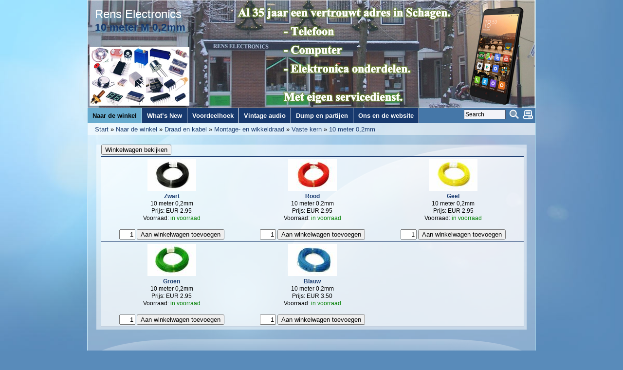

--- FILE ---
content_type: text/html; charset=UTF-8
request_url: http://www.rens-electronics.nl/pages/naar-de-winkel/draad-en-kabel/montage--en-wikkeldraad/vaste-kern/10-meter-02mm.php
body_size: 163058
content:
<!DOCTYPE html>
<html>
<head>
 <title>Rens Electronics - 10 meter M 0,2mm</title>
<meta http-equiv="Content-Type" content="text/html; charset=utf-8" />
<meta name="description" content="" />
<meta name="keywords" content="" />

  <link href="/modules/bakery/frontend.css" rel="stylesheet" type="text/css" media="screen" />

	
<link rel="stylesheet" type="text/css" href="/templates/response-blue/editor.css"  />
<link rel="stylesheet" type="text/css" href="/templates/response-blue/style.css"  />



<meta name="viewport" content="width=device-width, initial-scale=1.0" />
<meta name="HandheldFriendly" content="true" />
<meta name="MobileOptimized" content="320" />

<!--[if lte IE 6]>
	<style type="text/css" media="all">
		@import "http://rens-electronics.nl/templates/response-blue/ie6.css";
		body {behavior: url("http://rens-electronics.nl/templates/response-blue/csshover.htc");}
	</style>
<![endif]-->
    	
<script type="text/javascript"><!--
var URL = 'http://rens-electronics.nl';
var WB_URL = 'http://rens-electronics.nl';
var THEME_URL = 'http://rens-electronics.nl/templates/wb_theme';
var TEMPLATE_DIR = 'http://rens-electronics.nl/templates/response-blue';
var TEMPLATE = 'response-blue';
var EDITOR = 'ckeditor';
-->
</script>
<script src="/include/jquery/domReady.js" type="text/javascript"></script>
<script src="/include/jquery/LoadOnFly.js" type="text/javascript"></script>
<script src="/include/jquery/jquery-min.js" type="text/javascript"></script>
<script src="/include/jquery/jquery-insert.js" type="text/javascript"></script>
<script src="/include/jquery/jquery-include.js" type="text/javascript"></script>
<script src="/include/jquery/jquery_theme.js" type="text/javascript"></script>
<script src="/modules/bakery/frontend.js" type="text/javascript"></script>
<script src="/modules/output_filter/js/mdcr.js" type="text/javascript"></script>
</head>
<body onclick="menuremove()">
	<div class="wrapper">
		<div class="header" style="position:relative">
			<img class="headerpic" src="/templates/response-blue/images/header.png" alt="" />
			<div class="infobox">
				<h1><a class="logo" href="http://rens-electronics.nl">Rens Electronics</a></h1><h2>10 meter M 0,2mm</h2>
				<h3></h3>
			</div>
			<div style="clear:both;"></div>
		</div>
			
		<a id="mobilemenu" href="javascript:showmenu();"><span>Menu</span></a>
		<div class="topmenubar">
			<!--LOGIN_URL, LOGOUT_URL,FORGOT_URL-->
			<a class="printbutton" href="?print=1" target="_blank" rel="nofollow" ><img src="/templates/response-blue/images/print.png" alt="P" /></a>
			<!-- frontend search -->
						<div class="search_box">
				<form name="search" action="http://rens-electronics.nl/search/index.php" method="get">
					<input type="hidden" name="referrer" value="1070" />
					<input type="text" value="Search" name="string" class="searchstring" onfocus="if (this.value=='Search') {this.value='';}" />
					<input type="image"  class="submitbutton" src="/templates/response-blue/images/searchbutton.png" alt="Start" />
				</form>
			</div>
					
			<ul id="mobile" class="nav"><li class="menu-expand menu-parent menu-first"><a href="http://rens-electronics.nl" class="menu-expand menu-parent menu-first"><span>Naar de winkel</span></a><ul><li class="menu-expand menu-first"><a href="/pages/naar-de-winkel/service-onderdelen.php" class="menu-expand menu-first"><span>Service onderdelen</span></a><ul><li class="menu-first"><a href="/pages/naar-de-winkel/service-onderdelen/afstandsbedieningen.php" class="menu-first"><span>Afstandsbedieningen</span></a></li><li class=""><a href="/pages/naar-de-winkel/service-onderdelen/telescope-antennes.php" class=""><span>Telescope antennes</span></a></li><li class=""><a href="/pages/naar-de-winkel/service-onderdelen/accupacks-dect-telefoon.php" class=""><span>Accupacks DECT telefoon</span></a></li><li class=""><a href="/pages/naar-de-winkel/service-onderdelen/accupacks-gsm-smartfone.php" class=""><span>Accupacks GSM Smartfone</span></a></li><li class=""><a href="/pages/naar-de-winkel/service-onderdelen/gsm-navigatie-usb-laders.php" class=""><span>GSM / navigatie USB laders</span></a></li><li class=""><a href="/pages/naar-de-winkel/service-onderdelen/laptop--tablet-voedingen.php" class=""><span>Laptop- / Tablet voedingen</span></a></li><li class=""><a href="/pages/naar-de-winkel/service-onderdelen/_desktop-voedingen.php" class=""><span>	Desktop voedingen</span></a></li><li class="menu-expand"><a href="/pages/naar-de-winkel/service-onderdelen/laptop--tablet-onderdelen.php" class="menu-expand"><span>Laptop- / Tablet onderdelen</span></a><ul><li class="menu-first"><a href="/pages/naar-de-winkel/service-onderdelen/laptop--tablet-onderdelen/laptop-schermen.php" class="menu-first"><span>Laptop schermen</span></a></li><li class="menu-last"><a href="/pages/naar-de-winkel/service-onderdelen/laptop--tablet-onderdelen/processor-ventilatoren.php" class="menu-last"><span>Processor ventilatoren</span></a></li><li class="ulend"></li></ul></li><li class="menu-expand"><a href="/pages/naar-de-winkel/service-onderdelen/elektronen-buizen.php" class="menu-expand"><span>Elektronen buizen</span></a><ul><li class="menu-first"><a href="/pages/naar-de-winkel/service-onderdelen/elektronen-buizen/lees-dit-eerst.php" class="menu-first"><span>LEES DIT EERST</span></a></li><li class=""><a href="/pages/naar-de-winkel/service-onderdelen/elektronen-buizen/toebehoren.php" class=""><span>Toebehoren</span></a></li><li class=""><a href="/pages/naar-de-winkel/service-onderdelen/elektronen-buizen/metalen-behuizing.php" class=""><span>Metalen behuizing</span></a></li><li class=""><a href="/pages/naar-de-winkel/service-onderdelen/elektronen-buizen/radiotv-buizen.php" class=""><span>Radio/TV buizen</span></a></li><li class=""><a href="/pages/naar-de-winkel/service-onderdelen/elektronen-buizen/europese-codering.php" class=""><span>Europese codering.</span></a></li><li class="menu-last"><a href="/pages/naar-de-winkel/service-onderdelen/elektronen-buizen/zender-gerelateerd.php" class="menu-last"><span>Zender gerelateerd</span></a></li><li class="ulend"></li></ul></li><li class="menu-expand"><a href="/pages/naar-de-winkel/service-onderdelen/japanse-modules-en-ics.php" class="menu-expand"><span>Japanse modules en IC's</span></a><ul><li class="menu-expand menu-first"><a href="/pages/naar-de-winkel/service-onderdelen/japanse-modules-en-ics/sanyo-stk-modules.php" class="menu-expand menu-first"><span>Sanyo STK modules</span></a><ul><li class="menu-first"><a href="/pages/naar-de-winkel/service-onderdelen/japanse-modules-en-ics/sanyo-stk-modules/dit-moet-u-weten.php" class="menu-first"><span>DIT MOET U WETEN!</span></a></li><li class=""><a href="/pages/naar-de-winkel/service-onderdelen/japanse-modules-en-ics/sanyo-stk-modules/eindversterker-modules.php" class=""><span>Eindversterker modules</span></a></li><li class=""><a href="/pages/naar-de-winkel/service-onderdelen/japanse-modules-en-ics/sanyo-stk-modules/voeding-modules.php" class=""><span>Voeding modules</span></a></li><li class=""><a href="/pages/naar-de-winkel/service-onderdelen/japanse-modules-en-ics/sanyo-stk-modules/motor-regelingen.php" class=""><span>Motor regelingen</span></a></li><li class="menu-last"><a href="/pages/naar-de-winkel/service-onderdelen/japanse-modules-en-ics/sanyo-stk-modules/speciale-functies.php" class="menu-last"><span>Speciale functies</span></a></li><li class="ulend"></li></ul></li><li class="menu-expand menu-last"><a href="/pages/naar-de-winkel/service-onderdelen/japanse-modules-en-ics/japanse-ics.php" class="menu-expand menu-last"><span>Japanse IC's</span></a><ul><li class="menu-first"><a href="/pages/naar-de-winkel/service-onderdelen/japanse-modules-en-ics/japanse-ics/operationele-amplifier-op-amps.php" class="menu-first"><span>Operationele Amplifier (Op-Amps)</span></a></li><li class=""><a href="/pages/naar-de-winkel/service-onderdelen/japanse-modules-en-ics/japanse-ics/regel-versterkers.php" class=""><span>Regel versterkers</span></a></li><li class=""><a href="/pages/naar-de-winkel/service-onderdelen/japanse-modules-en-ics/japanse-ics/japanse-eindversterkers.php" class=""><span>Japanse eindversterkers</span></a></li><li class=""><a href="/pages/naar-de-winkel/service-onderdelen/japanse-modules-en-ics/japanse-ics/vu-meter-ics.php" class=""><span> VU meter IC's</span></a></li><li class=""><a href="/pages/naar-de-winkel/service-onderdelen/japanse-modules-en-ics/japanse-ics/tuner-if-amplifier-synthesizer.php" class=""><span>Tuner / IF Amplifier / Synthesizer</span></a></li><li class=""><a href="/pages/naar-de-winkel/service-onderdelen/japanse-modules-en-ics/japanse-ics/stereo-decoder.php" class=""><span>Stereo decoder</span></a></li><li class=""><a href="/pages/naar-de-winkel/service-onderdelen/japanse-modules-en-ics/japanse-ics/cassette-en-tapedeck.php" class=""><span>Cassette en Tapedeck</span></a></li><li class=""><a href="/pages/naar-de-winkel/service-onderdelen/japanse-modules-en-ics/japanse-ics/electronic-switch.php" class=""><span>Electronic Switch</span></a></li><li class=""><a href="/pages/naar-de-winkel/service-onderdelen/japanse-modules-en-ics/japanse-ics/tv-en-vcr.php" class=""><span>TV en VCR</span></a></li><li class=""><a href="/pages/naar-de-winkel/service-onderdelen/japanse-modules-en-ics/japanse-ics/motor-regelingen.php" class=""><span>Motor regelingen</span></a></li><li class=""><a href="/pages/naar-de-winkel/service-onderdelen/japanse-modules-en-ics/japanse-ics/japanse-voedingen-ics.php" class=""><span>Japanse voedingen IC's</span></a></li><li class=""><a href="/pages/naar-de-winkel/service-onderdelen/japanse-modules-en-ics/japanse-ics/transistor-array.php" class=""><span>Transistor array</span></a></li><li class="menu-last"><a href="/pages/naar-de-winkel/service-onderdelen/japanse-modules-en-ics/japanse-ics/japanse-printer-ics.php" class="menu-last"><span>Japanse printer IC's</span></a></li><li class="ulend"></li></ul></li><li class="ulend"></li></ul></li><li class="menu-expand"><a href="/pages/naar-de-winkel/service-onderdelen/pick-up-en-recorder-snaren.php" class="menu-expand"><span>Pick-Up en Recorder snaren</span></a><ul><li class="menu-first"><a href="/pages/naar-de-winkel/service-onderdelen/pick-up-en-recorder-snaren/platte-pick-up-recorder-snaar.php" class="menu-first"><span>Platte Pick-Up / Recorder snaar</span></a></li><li class=""><a href="/pages/naar-de-winkel/service-onderdelen/pick-up-en-recorder-snaren/vierkante-pick-up-recorder-snaar.php" class=""><span>Vierkante Pick-Up / Recorder snaar</span></a></li><li class="menu-last"><a href="/pages/naar-de-winkel/service-onderdelen/pick-up-en-recorder-snaren/ronde-pick-up-recorder-snaar.php" class="menu-last"><span>Ronde Pick-Up / Recorder snaar</span></a></li><li class="ulend"></li></ul></li><li class="menu-expand"><a href="/pages/naar-de-winkel/service-onderdelen/pick-up-naalden-elementen-elementhouder.php" class="menu-expand"><span>Pick-up naalden, Elementen, Elementhouder</span></a><ul><li class="menu-first"><a href="/pages/naar-de-winkel/service-onderdelen/pick-up-naalden-elementen-elementhouder/pick-up-grammofoon-naalden.php" class="menu-first"><span>Pick-up / grammofoon naalden</span></a></li><li class=""><a href="/pages/naar-de-winkel/service-onderdelen/pick-up-naalden-elementen-elementhouder/pickup-grammofoon-elementen.php" class=""><span>Pickup / grammofoon elementen</span></a></li><li class="menu-last"><a href="/pages/naar-de-winkel/service-onderdelen/pick-up-naalden-elementen-elementhouder/element-toonkop-houder.php" class="menu-last"><span>Element / toonkop houder</span></a></li><li class="ulend"></li></ul></li><li class=""><a href="/pages/naar-de-winkel/service-onderdelen/schakelaars.php" class=""><span>Schakelaars</span></a></li><li class=""><a href="/pages/naar-de-winkel/service-onderdelen/reserve-lampen.php" class=""><span>Reserve lampen</span></a></li><li class=""><a href="/pages/naar-de-winkel/service-onderdelen/signaallampjes.php" class=""><span>Signaallampjes</span></a></li><li class="menu-last"><a href="/pages/naar-de-winkel/service-onderdelen/diversen.php" class="menu-last"><span>Diversen</span></a></li><li class="ulend"></li></ul></li><li class="menu-expand"><a href="/pages/naar-de-winkel/elektronica-onderdelen.php" class="menu-expand"><span>Elektronica onderdelen</span></a><ul><li class="menu-expand menu-first"><a href="/pages/naar-de-winkel/elektronica-onderdelen/zekeringen-en-zekeringhouders.php" class="menu-expand menu-first"><span>zekeringen en zekeringhouders</span></a><ul><li class="menu-first"><a href="/pages/naar-de-winkel/elektronica-onderdelen/zekeringen-en-zekeringhouders/glas-traag-klein-5x20mm.php" class="menu-first"><span>Glas traag klein 5x20mm</span></a></li><li class=""><a href="/pages/naar-de-winkel/elektronica-onderdelen/zekeringen-en-zekeringhouders/glas-traag-groot-6.3x32mm.php" class=""><span>Glas traag groot 6.3x32mm</span></a></li><li class=""><a href="/pages/naar-de-winkel/elektronica-onderdelen/zekeringen-en-zekeringhouders/glas-snel-klein-5x20mm.php" class=""><span>Glas snel klein 5x20mm</span></a></li><li class=""><a href="/pages/naar-de-winkel/elektronica-onderdelen/zekeringen-en-zekeringhouders/glas-snel-groot-6.3x32mm.php" class=""><span>Glas snel groot 6.3x32mm</span></a></li><li class=""><a href="/pages/naar-de-winkel/elektronica-onderdelen/zekeringen-en-zekeringhouders/glas-auto-buis-zekering.php" class=""><span>Glas auto buis zekering</span></a></li><li class=""><a href="/pages/naar-de-winkel/elektronica-onderdelen/zekeringen-en-zekeringhouders/auto-mes-zekering.php" class=""><span>Auto mes zekering</span></a></li><li class=""><a href="/pages/naar-de-winkel/elektronica-onderdelen/zekeringen-en-zekeringhouders/thermische-zekeringen.php" class=""><span>Thermische zekeringen</span></a></li><li class=""><a href="/pages/naar-de-winkel/elektronica-onderdelen/zekeringen-en-zekeringhouders/huiszekeringen.php" class=""><span>Huiszekeringen </span></a></li><li class="menu-last"><a href="/pages/naar-de-winkel/elektronica-onderdelen/zekeringen-en-zekeringhouders/zekeringhouders.php" class="menu-last"><span>Zekeringhouders</span></a></li><li class="ulend"></li></ul></li><li class="menu-expand"><a href="/pages/naar-de-winkel/elektronica-onderdelen/weerstanden-en-potmeters.php" class="menu-expand"><span>Weerstanden en potmeters</span></a><ul><li class="menu-expand menu-first"><a href="/pages/naar-de-winkel/elektronica-onderdelen/weerstanden-en-potmeters/vaste-weerstanden.php" class="menu-expand menu-first"><span>Vaste weerstanden</span></a><ul><li class="menu-first"><a href="/pages/naar-de-winkel/elektronica-onderdelen/weerstanden-en-potmeters/vaste-weerstanden/iets-over-weerstanden.php" class="menu-first"><span>Iets over weerstanden</span></a></li><li class=""><a href="/pages/naar-de-winkel/elektronica-onderdelen/weerstanden-en-potmeters/vaste-weerstanden/inductie-vrij-50o-dummy.php" class=""><span>Inductie vrij 50Ω Dummy</span></a></li><li class=""><a href="/pages/naar-de-winkel/elektronica-onderdelen/weerstanden-en-potmeters/vaste-weerstanden/weerstanden-netwerk-array.php" class=""><span>Weerstanden netwerk (Array)</span></a></li><li class=""><a href="/pages/naar-de-winkel/elektronica-onderdelen/weerstanden-en-potmeters/vaste-weerstanden/weerstand-assortiment.php" class=""><span>Weerstand assortiment</span></a></li><li class=""><a href="/pages/naar-de-winkel/elektronica-onderdelen/weerstanden-en-potmeters/vaste-weerstanden/vintage-weerstanden.php" class=""><span>Vintage weerstanden</span></a></li><li class=""><a href="/pages/naar-de-winkel/elektronica-onderdelen/weerstanden-en-potmeters/vaste-weerstanden/metaalfilm-1-e96.php" class=""><span>Metaalfilm 1% E96</span></a><ul><li class="menu-first"><a href="/pages/naar-de-winkel/elektronica-onderdelen/weerstanden-en-potmeters/vaste-weerstanden/metaalfilm-1-e96/470-o-tot-100-o.php" class="menu-first"><span>4,70 Ω tot 10,0 Ω</span></a></li><li class=""><a href="/pages/naar-de-winkel/elektronica-onderdelen/weerstanden-en-potmeters/vaste-weerstanden/metaalfilm-1-e96/102-o-tot-205-o.php" class=""><span>10,2 Ω tot 20,5 Ω</span></a></li><li class=""><a href="/pages/naar-de-winkel/elektronica-onderdelen/weerstanden-en-potmeters/vaste-weerstanden/metaalfilm-1-e96/210-o-tot-412-o.php" class=""><span>21,0 Ω tot 41,2 Ω</span></a></li><li class=""><a href="/pages/naar-de-winkel/elektronica-onderdelen/weerstanden-en-potmeters/vaste-weerstanden/metaalfilm-1-e96/422-o-tot-806-o.php" class=""><span>42,2 Ω tot 80,6 Ω</span></a></li><li class=""><a href="/pages/naar-de-winkel/elektronica-onderdelen/weerstanden-en-potmeters/vaste-weerstanden/metaalfilm-1-e96/820-o-tot-165-o.php" class=""><span>82,0 Ω tot 165 Ω</span></a></li><li class=""><a href="/pages/naar-de-winkel/elektronica-onderdelen/weerstanden-en-potmeters/vaste-weerstanden/metaalfilm-1-e96/169-o-tot-340-o.php" class=""><span>169 Ω tot 340 Ω</span></a></li><li class=""><a href="/pages/naar-de-winkel/elektronica-onderdelen/weerstanden-en-potmeters/vaste-weerstanden/metaalfilm-1-e96/348-o-tot-698-o.php" class=""><span>348 Ω tot 698 Ω</span></a></li><li class=""><a href="/pages/naar-de-winkel/elektronica-onderdelen/weerstanden-en-potmeters/vaste-weerstanden/metaalfilm-1-e96/715-o-tot-143-ko.php" class=""><span>715 Ω tot 1,43 kΩ</span></a></li><li class=""><a href="/pages/naar-de-winkel/elektronica-onderdelen/weerstanden-en-potmeters/vaste-weerstanden/metaalfilm-1-e96/147-ko-tot-294-ko.php" class=""><span>1,47 kΩ tot 2,94 kΩ</span></a></li><li class=""><a href="/pages/naar-de-winkel/elektronica-onderdelen/weerstanden-en-potmeters/vaste-weerstanden/metaalfilm-1-e96/301-ko-tot-604-ko.php" class=""><span>3,01 kΩ tot 6,04 kΩ</span></a></li><li class=""><a href="/pages/naar-de-winkel/elektronica-onderdelen/weerstanden-en-potmeters/vaste-weerstanden/metaalfilm-1-e96/619-ko-tot-124-ko.php" class=""><span>6,19 kΩ tot 12,4 kΩ</span></a></li><li class=""><a href="/pages/naar-de-winkel/elektronica-onderdelen/weerstanden-en-potmeters/vaste-weerstanden/metaalfilm-1-e96/127-ko-tot-255-ko.php" class=""><span>12,7 kΩ tot 25,5 kΩ</span></a></li><li class=""><a href="/pages/naar-de-winkel/elektronica-onderdelen/weerstanden-en-potmeters/vaste-weerstanden/metaalfilm-1-e96/261-ko-tot-523-ko.php" class=""><span>26,1 kΩ tot 52,3 kΩ</span></a></li><li class=""><a href="/pages/naar-de-winkel/elektronica-onderdelen/weerstanden-en-potmeters/vaste-weerstanden/metaalfilm-1-e96/536-ko-tot-110-ko.php" class=""><span>53,6 kΩ tot 110 kΩ</span></a></li><li class=""><a href="/pages/naar-de-winkel/elektronica-onderdelen/weerstanden-en-potmeters/vaste-weerstanden/metaalfilm-1-e96/113-ko-tot-226-ko.php" class=""><span>113 kΩ tot 226 kΩ</span></a></li><li class=""><a href="/pages/naar-de-winkel/elektronica-onderdelen/weerstanden-en-potmeters/vaste-weerstanden/metaalfilm-1-e96/232-ko-tot-464-ko.php" class=""><span>232 kΩ tot 464 kΩ</span></a></li><li class="menu-last"><a href="/pages/naar-de-winkel/elektronica-onderdelen/weerstanden-en-potmeters/vaste-weerstanden/metaalfilm-1-e96/475-ko-tot-1-mo.php" class="menu-last"><span>475 kΩ tot 1 MΩ</span></a></li><li class="ulend"></li></ul></li><li class=""><a href="/pages/naar-de-winkel/elektronica-onderdelen/weerstanden-en-potmeters/vaste-weerstanden/frac14-watt-5-e12.php" class=""><span>¼ watt 5% E12</span></a><ul><li class="menu-first"><a href="/pages/naar-de-winkel/elektronica-onderdelen/weerstanden-en-potmeters/vaste-weerstanden/frac14-watt-5-e12/10-o-tot-27-ko.php" class="menu-first"><span>10 Ω tot 2,7 kΩ</span></a></li><li class=""><a href="/pages/naar-de-winkel/elektronica-onderdelen/weerstanden-en-potmeters/vaste-weerstanden/frac14-watt-5-e12/33-ko-tot-820-ko.php" class=""><span>3,3 kΩ tot 820 kΩ</span></a></li><li class="menu-last"><a href="/pages/naar-de-winkel/elektronica-onderdelen/weerstanden-en-potmeters/vaste-weerstanden/frac14-watt-5-e12/1-mo-tot-10-mo.php" class="menu-last"><span>1 MΩ tot 10 MΩ</span></a></li><li class="ulend"></li></ul></li><li class=""><a href="/pages/naar-de-winkel/elektronica-onderdelen/weerstanden-en-potmeters/vaste-weerstanden/05-watt-5-e12.php" class=""><span>0,5 watt 5% E12</span></a><ul><li class="menu-first"><a href="/pages/naar-de-winkel/elektronica-onderdelen/weerstanden-en-potmeters/vaste-weerstanden/05-watt-5-e12/1-o-tot-270-o.php" class="menu-first"><span>1 Ω tot 270 Ω</span></a></li><li class=""><a href="/pages/naar-de-winkel/elektronica-onderdelen/weerstanden-en-potmeters/vaste-weerstanden/05-watt-5-e12/330-o-tot-82-ko.php" class=""><span>330 Ω tot 82 kΩ</span></a></li><li class="menu-last"><a href="/pages/naar-de-winkel/elektronica-onderdelen/weerstanden-en-potmeters/vaste-weerstanden/05-watt-5-e12/100-ko-tot-10-mo.php" class="menu-last"><span>100 kΩ tot 10 MΩ</span></a></li><li class="ulend"></li></ul></li><li class=""><a href="/pages/naar-de-winkel/elektronica-onderdelen/weerstanden-en-potmeters/vaste-weerstanden/1-watt-5-e12.php" class=""><span>1 watt 5% E12</span></a><ul><li class="menu-first"><a href="/pages/naar-de-winkel/elektronica-onderdelen/weerstanden-en-potmeters/vaste-weerstanden/1-watt-5-e12/022-o-tot-390-o.php" class="menu-first"><span>0,22 Ω tot 390 Ω</span></a></li><li class=""><a href="/pages/naar-de-winkel/elektronica-onderdelen/weerstanden-en-potmeters/vaste-weerstanden/1-watt-5-e12/470-o-tot-180-ko.php" class=""><span>470 Ω tot 180 kΩ</span></a></li><li class="menu-last"><a href="/pages/naar-de-winkel/elektronica-onderdelen/weerstanden-en-potmeters/vaste-weerstanden/1-watt-5-e12/220-ko-en-hoger.php" class="menu-last"><span>220 kΩ en hoger</span></a></li><li class="ulend"></li></ul></li><li class=""><a href="/pages/naar-de-winkel/elektronica-onderdelen/weerstanden-en-potmeters/vaste-weerstanden/5-watt-5-e12.php" class=""><span>5 watt 5% E12</span></a><ul><li class="menu-first"><a href="/pages/naar-de-winkel/elektronica-onderdelen/weerstanden-en-potmeters/vaste-weerstanden/5-watt-5-e12/022-o-tot-82-o.php" class="menu-first"><span>0,22 Ω tot 82 Ω</span></a></li><li class="menu-last"><a href="/pages/naar-de-winkel/elektronica-onderdelen/weerstanden-en-potmeters/vaste-weerstanden/5-watt-5-e12/100-o-tot-47-ko.php" class="menu-last"><span>100 Ω tot 4,7 kΩ</span></a></li><li class="ulend"></li></ul></li><li class=""><a href="/pages/naar-de-winkel/elektronica-onderdelen/weerstanden-en-potmeters/vaste-weerstanden/10-watt-5-e12.php" class=""><span>10 watt 5% E12</span></a><ul><li class="menu-first"><a href="/pages/naar-de-winkel/elektronica-onderdelen/weerstanden-en-potmeters/vaste-weerstanden/10-watt-5-e12/015-o-tot-39-o.php" class="menu-first"><span>0,15 Ω tot 39 Ω</span></a></li><li class="menu-last"><a href="/pages/naar-de-winkel/elektronica-onderdelen/weerstanden-en-potmeters/vaste-weerstanden/10-watt-5-e12/47-o-tot-39-ko.php" class="menu-last"><span>47 Ω tot 3,9 kΩ</span></a></li><li class="ulend"></li></ul></li><li class=""><a href="/pages/naar-de-winkel/elektronica-onderdelen/weerstanden-en-potmeters/vaste-weerstanden/17-watt-5-e12.php" class=""><span>17 watt 5% E12</span></a><ul><li class="menu-first"><a href="/pages/naar-de-winkel/elektronica-onderdelen/weerstanden-en-potmeters/vaste-weerstanden/17-watt-5-e12/1-o-tot-39-o.php" class="menu-first"><span>1 Ω tot 39 Ω</span></a></li><li class=""><a href="/pages/naar-de-winkel/elektronica-onderdelen/weerstanden-en-potmeters/vaste-weerstanden/17-watt-5-e12/47-o-tot-1-ko.php" class=""><span>47 Ω tot 1 kΩ</span></a></li><li class="menu-last"><a href="/pages/naar-de-winkel/elektronica-onderdelen/weerstanden-en-potmeters/vaste-weerstanden/17-watt-5-e12/12-ko-en-hoger.php" class="menu-last"><span> 1,2 kΩ en hoger</span></a></li><li class="ulend"></li></ul></li><li class=""><a href="/pages/naar-de-winkel/elektronica-onderdelen/weerstanden-en-potmeters/vaste-weerstanden/25-watt-5.php" class=""><span>25 watt 5%</span></a></li><li class=""><a href="/pages/naar-de-winkel/elektronica-onderdelen/weerstanden-en-potmeters/vaste-weerstanden/50-watt-5.php" class=""><span>50 watt 5%</span></a></li><li class=""><a href="/pages/naar-de-winkel/elektronica-onderdelen/weerstanden-en-potmeters/vaste-weerstanden/100-watt-5.php" class=""><span>100 watt 5%</span></a></li><li class="menu-last"><a href="/pages/naar-de-winkel/elektronica-onderdelen/weerstanden-en-potmeters/vaste-weerstanden/200-watt-5.php" class="menu-last"><span>200 watt 5%</span></a></li><li class="ulend"></li></ul></li><li class=""><a href="/pages/naar-de-winkel/elektronica-onderdelen/weerstanden-en-potmeters/ntc-negatief-temperatuur-coefficient.php" class=""><span>NTC (Negatief temperatuur coëfficiënt) </span></a></li><li class=""><a href="/pages/naar-de-winkel/elektronica-onderdelen/weerstanden-en-potmeters/varistor-voltage-dependent-resistor.php" class=""><span>Varistor (Voltage Dependent Resistor)</span></a></li><li class=""><a href="/pages/naar-de-winkel/elektronica-onderdelen/weerstanden-en-potmeters/ldr-light-dependent-resistor.php" class=""><span>LDR  (light-dependent resistor)</span></a></li><li class="menu-expand"><a href="/pages/naar-de-winkel/elektronica-onderdelen/weerstanden-en-potmeters/potmeter-kast--frontmontage.php" class="menu-expand"><span>Potmeter kast- frontmontage</span></a><ul><li class="menu-first"><a href="/pages/naar-de-winkel/elektronica-onderdelen/weerstanden-en-potmeters/potmeter-kast--frontmontage/iets-over-potmeters.php" class="menu-first"><span>Iets over potmeters</span></a></li><li class=""><a href="/pages/naar-de-winkel/elektronica-onderdelen/weerstanden-en-potmeters/potmeter-kast--frontmontage/standaard-6mm-as.php" class=""><span>Standaard 6mm as</span></a><ul><li class="menu-expand menu-first"><a href="/pages/naar-de-winkel/elektronica-onderdelen/weerstanden-en-potmeters/potmeter-kast--frontmontage/standaard-6mm-as/mono.php" class="menu-expand menu-first"><span>Mono</span></a><ul><li class="menu-expand menu-first"><a href="/pages/naar-de-winkel/elektronica-onderdelen/weerstanden-en-potmeters/potmeter-kast--frontmontage/standaard-6mm-as/mono/mono-lineair.php" class="menu-expand menu-first"><span>Mono Lineair</span></a><ul><li class="menu-first"><a href="/pages/naar-de-winkel/elektronica-onderdelen/weerstanden-en-potmeters/potmeter-kast--frontmontage/standaard-6mm-as/mono/mono-lineair/6mm-kunststof-as.php" class="menu-first"><span>6mm kunststof as</span></a></li><li class=""><a href="/pages/naar-de-winkel/elektronica-onderdelen/weerstanden-en-potmeters/potmeter-kast--frontmontage/standaard-6mm-as/mono/mono-lineair/6mm-metalen-as.php" class=""><span>6mm metalen as</span></a></li><li class=""><a href="/pages/naar-de-winkel/elektronica-onderdelen/weerstanden-en-potmeters/potmeter-kast--frontmontage/standaard-6mm-as/mono/mono-lineair/industrieel.php" class=""><span>Industrieel</span></a></li><li class="menu-last"><a href="/pages/naar-de-winkel/elektronica-onderdelen/weerstanden-en-potmeters/potmeter-kast--frontmontage/standaard-6mm-as/mono/mono-lineair/met-schakelaar.php" class="menu-last"><span>Met schakelaar</span></a></li><li class="ulend"></li></ul></li><li class="menu-expand"><a href="/pages/naar-de-winkel/elektronica-onderdelen/weerstanden-en-potmeters/potmeter-kast--frontmontage/standaard-6mm-as/mono/mono-logaritmisch.php" class="menu-expand"><span>Mono Logaritmisch</span></a><ul><li class="menu-first"><a href="/pages/naar-de-winkel/elektronica-onderdelen/weerstanden-en-potmeters/potmeter-kast--frontmontage/standaard-6mm-as/mono/mono-logaritmisch/6mm-kunststof-as.php" class="menu-first"><span>6mm kunststof as</span></a></li><li class="menu-last"><a href="/pages/naar-de-winkel/elektronica-onderdelen/weerstanden-en-potmeters/potmeter-kast--frontmontage/standaard-6mm-as/mono/mono-logaritmisch/6mm-metalen-as.php" class="menu-last"><span>6mm metalen as</span></a></li><li class="ulend"></li></ul></li><li class="menu-last"><a href="/pages/naar-de-winkel/elektronica-onderdelen/weerstanden-en-potmeters/potmeter-kast--frontmontage/standaard-6mm-as/mono/draadgewonden.php" class="menu-last"><span>Draadgewonden </span></a></li><li class="ulend"></li></ul></li><li class="menu-expand menu-last"><a href="/pages/naar-de-winkel/elektronica-onderdelen/weerstanden-en-potmeters/potmeter-kast--frontmontage/standaard-6mm-as/stereo.php" class="menu-expand menu-last"><span>Stereo</span></a><ul><li class="menu-expand menu-first"><a href="/pages/naar-de-winkel/elektronica-onderdelen/weerstanden-en-potmeters/potmeter-kast--frontmontage/standaard-6mm-as/stereo/stereo-lineair.php" class="menu-expand menu-first"><span>Stereo lineair</span></a><ul><li class="menu-first"><a href="/pages/naar-de-winkel/elektronica-onderdelen/weerstanden-en-potmeters/potmeter-kast--frontmontage/standaard-6mm-as/stereo/stereo-lineair/6mm-kunststof-as.php" class="menu-first"><span>6mm kunststof as</span></a></li><li class="menu-last"><a href="/pages/naar-de-winkel/elektronica-onderdelen/weerstanden-en-potmeters/potmeter-kast--frontmontage/standaard-6mm-as/stereo/stereo-lineair/6mm-metalen-as.php" class="menu-last"><span>6mm metalen as</span></a></li><li class="ulend"></li></ul></li><li class="menu-expand menu-last"><a href="/pages/naar-de-winkel/elektronica-onderdelen/weerstanden-en-potmeters/potmeter-kast--frontmontage/standaard-6mm-as/stereo/stereo-logaritmisch.php" class="menu-expand menu-last"><span>Stereo logaritmisch</span></a><ul><li class="menu-first"><a href="/pages/naar-de-winkel/elektronica-onderdelen/weerstanden-en-potmeters/potmeter-kast--frontmontage/standaard-6mm-as/stereo/stereo-logaritmisch/6mm-kunststof-as.php" class="menu-first"><span>6mm kunststof as </span></a></li><li class="menu-last"><a href="/pages/naar-de-winkel/elektronica-onderdelen/weerstanden-en-potmeters/potmeter-kast--frontmontage/standaard-6mm-as/stereo/stereo-logaritmisch/6mm-metalen-as.php" class="menu-last"><span>6mm metalen as </span></a></li><li class="ulend"></li></ul></li><li class="ulend"></li></ul></li><li class="ulend"></li></ul></li><li class=""><a href="/pages/naar-de-winkel/elektronica-onderdelen/weerstanden-en-potmeters/potmeter-kast--frontmontage/schuif-potmeters.php" class=""><span>Schuif potmeters</span></a><ul><li class="menu-expand menu-first"><a href="/pages/naar-de-winkel/elektronica-onderdelen/weerstanden-en-potmeters/potmeter-kast--frontmontage/schuif-potmeters/mono.php" class="menu-expand menu-first"><span>Mono</span></a><ul><li class="menu-first"><a href="/pages/naar-de-winkel/elektronica-onderdelen/weerstanden-en-potmeters/potmeter-kast--frontmontage/schuif-potmeters/mono/mono-lineair.php" class="menu-first"><span>Mono Lineair</span></a></li><li class="menu-last"><a href="/pages/naar-de-winkel/elektronica-onderdelen/weerstanden-en-potmeters/potmeter-kast--frontmontage/schuif-potmeters/mono/mono-logaritmisch.php" class="menu-last"><span>Mono Logaritmisch</span></a></li><li class="ulend"></li></ul></li><li class="menu-expand menu-last"><a href="/pages/naar-de-winkel/elektronica-onderdelen/weerstanden-en-potmeters/potmeter-kast--frontmontage/schuif-potmeters/stereo.php" class="menu-expand menu-last"><span>Stereo</span></a><ul><li class="menu-first"><a href="/pages/naar-de-winkel/elektronica-onderdelen/weerstanden-en-potmeters/potmeter-kast--frontmontage/schuif-potmeters/stereo/stereo-lineair.php" class="menu-first"><span>Stereo Lineair</span></a></li><li class="menu-last"><a href="/pages/naar-de-winkel/elektronica-onderdelen/weerstanden-en-potmeters/potmeter-kast--frontmontage/schuif-potmeters/stereo/stereo-logaritmisch.php" class="menu-last"><span>Stereo Logaritmisch</span></a></li><li class="ulend"></li></ul></li><li class="ulend"></li></ul></li><li class=""><a href="/pages/naar-de-winkel/elektronica-onderdelen/weerstanden-en-potmeters/potmeter-kast--frontmontage/multi-turn.php" class=""><span>Multi turn</span></a></li><li class=""><a href="/pages/naar-de-winkel/elektronica-onderdelen/weerstanden-en-potmeters/potmeter-kast--frontmontage/japanse-potmeters.php" class=""><span>Japanse potmeters</span></a><ul><li class="menu-first"><a href="/pages/naar-de-winkel/elektronica-onderdelen/weerstanden-en-potmeters/potmeter-kast--frontmontage/japanse-potmeters/mono.php" class="menu-first"><span>Mono</span></a></li><li class="menu-last"><a href="/pages/naar-de-winkel/elektronica-onderdelen/weerstanden-en-potmeters/potmeter-kast--frontmontage/japanse-potmeters/stereo.php" class="menu-last"><span>Stereo</span></a></li><li class="ulend"></li></ul></li><li class=""><a href="/pages/naar-de-winkel/elektronica-onderdelen/weerstanden-en-potmeters/potmeter-kast--frontmontage/industrieel-4mm-as.php" class=""><span>Industrieel 4mm as</span></a></li><li class="menu-last"><a href="/pages/naar-de-winkel/elektronica-onderdelen/weerstanden-en-potmeters/potmeter-kast--frontmontage/potmeter-met-motor.php" class="menu-last"><span>Potmeter met motor</span></a></li><li class="ulend"></li></ul></li><li class="menu-expand"><a href="/pages/naar-de-winkel/elektronica-onderdelen/weerstanden-en-potmeters/print-instelpotmeter-liggend.php" class="menu-expand"><span>Print instelpotmeter liggend</span></a><ul><li class="menu-first"><a href="/pages/naar-de-winkel/elektronica-onderdelen/weerstanden-en-potmeters/print-instelpotmeter-liggend/groot-15mm-l-series-pt15.php" class="menu-first"><span>Groot 15mm (L-series PT15)</span></a></li><li class=""><a href="/pages/naar-de-winkel/elektronica-onderdelen/weerstanden-en-potmeters/print-instelpotmeter-liggend/klein-10mm-s-series-pt10.php" class=""><span>Klein 10mm (S-series PT10)</span></a></li><li class="menu-last"><a href="/pages/naar-de-winkel/elektronica-onderdelen/weerstanden-en-potmeters/print-instelpotmeter-liggend/multi-turn.php" class="menu-last"><span>Multi turn</span></a></li><li class="ulend"></li></ul></li><li class="menu-expand"><a href="/pages/naar-de-winkel/elektronica-onderdelen/weerstanden-en-potmeters/print-instelpotmeter-staand.php" class="menu-expand"><span>Print instelpotmeter staand</span></a><ul><li class="menu-first"><a href="/pages/naar-de-winkel/elektronica-onderdelen/weerstanden-en-potmeters/print-instelpotmeter-staand/groot-15mm-l-series-pt15.php" class="menu-first"><span>Groot 15mm (L-series PT15)</span></a></li><li class=""><a href="/pages/naar-de-winkel/elektronica-onderdelen/weerstanden-en-potmeters/print-instelpotmeter-staand/klein-10mm-s-series-pt10.php" class=""><span>Klein 10mm (S-Series PT10)</span></a></li><li class=""><a href="/pages/naar-de-winkel/elektronica-onderdelen/weerstanden-en-potmeters/print-instelpotmeter-staand/multi-turn-w-kemet-in-line.php" class=""><span>Multi turn W-Kemet in Line</span></a></li><li class="menu-last"><a href="/pages/naar-de-winkel/elektronica-onderdelen/weerstanden-en-potmeters/print-instelpotmeter-staand/multi-turn-y-kemet.php" class="menu-last"><span>Multi turn Y-Kemet</span></a></li><li class="ulend"></li></ul></li><li class=""><a href="/pages/naar-de-winkel/elektronica-onderdelen/weerstanden-en-potmeters/potmeter-toebehoren.php" class=""><span>Potmeter toebehoren</span></a></li><li class=""><a href="/pages/naar-de-winkel/elektronica-onderdelen/weerstanden-en-potmeters/variabele-hoogfrequent-verzwakker.php" class=""><span>Variabele hoogfrequent verzwakker</span></a></li><li class=""><a href="/pages/naar-de-winkel/elektronica-onderdelen/weerstanden-en-potmeters/rotary-encoder-digitale-potmeter.php" class=""><span>Rotary Encoder (Digitale potmeter)</span></a></li><li class="menu-last"><a href="/pages/naar-de-winkel/elektronica-onderdelen/weerstanden-en-potmeters/diverse-speciale-weerstanden.php" class="menu-last"><span>Diverse speciale weerstanden</span></a></li><li class="ulend"></li></ul></li><li class=""><a href="/pages/naar-de-winkel/elektronica-onderdelen/elektronen-buizen.php" class=""><span>Elektronen buizen</span></a></li><li class="menu-expand"><a href="/pages/naar-de-winkel/elektronica-onderdelen/transistoren-en-fets.php" class="menu-expand"><span>Transistoren en fets</span></a><ul><li class="menu-first"><a href="/pages/naar-de-winkel/elektronica-onderdelen/transistoren-en-fets/hoe-werkt-de-nummering.php" class="menu-first"><span>Hoe werkt de nummering</span></a></li><li class=""><a href="/pages/naar-de-winkel/elektronica-onderdelen/transistoren-en-fets/nummers-1-tot-99.php" class=""><span>Nummers 1 tot 99</span></a></li><li class=""><a href="/pages/naar-de-winkel/elektronica-onderdelen/transistoren-en-fets/nummers-100---199.php" class=""><span>Nummers 100 - 199</span></a></li><li class=""><a href="/pages/naar-de-winkel/elektronica-onderdelen/transistoren-en-fets/nummers-200---299.php" class=""><span>Nummers 200 - 299</span></a></li><li class=""><a href="/pages/naar-de-winkel/elektronica-onderdelen/transistoren-en-fets/nummers-300---599.php" class=""><span>Nummers 300 - 599</span></a></li><li class=""><a href="/pages/naar-de-winkel/elektronica-onderdelen/transistoren-en-fets/nummers-600---999.php" class=""><span>Nummers 600 - 999</span></a></li><li class="menu-last"><a href="/pages/naar-de-winkel/elektronica-onderdelen/transistoren-en-fets/nummers-1000-en-hoger.php" class="menu-last"><span>Nummers 1000 en hoger</span></a></li><li class="ulend"></li></ul></li><li class="menu-expand"><a href="/pages/naar-de-winkel/elektronica-onderdelen/ics-analoog-en-digitaal-modules.php" class="menu-expand"><span>IC's analoog en digitaal / Modules</span></a><ul><li class="menu-expand menu-first"><a href="/pages/naar-de-winkel/elektronica-onderdelen/ics-analoog-en-digitaal-modules/ics-analoog.php" class="menu-expand menu-first"><span>IC's Analoog</span></a><ul><li class="menu-first"><a href="/pages/naar-de-winkel/elektronica-onderdelen/ics-analoog-en-digitaal-modules/ics-analoog/informatie-en-behuizing.php" class="menu-first"><span>Informatie en Behuizing</span></a></li><li class=""><a href="/pages/naar-de-winkel/elektronica-onderdelen/ics-analoog-en-digitaal-modules/ics-analoog/operationele-amplifier-op-amps.php" class=""><span>Operationele Amplifier (Op-Amps)</span></a></li><li class=""><a href="/pages/naar-de-winkel/elektronica-onderdelen/ics-analoog-en-digitaal-modules/ics-analoog/audio-eindversterkers.php" class=""><span>Audio Eindversterkers</span></a></li><li class=""><a href="/pages/naar-de-winkel/elektronica-onderdelen/ics-analoog-en-digitaal-modules/ics-analoog/comperator-decoder-converter.php" class=""><span>Comperator / Decoder / converter</span></a></li><li class=""><a href="/pages/naar-de-winkel/elektronica-onderdelen/ics-analoog-en-digitaal-modules/ics-analoog/timer-generator.php" class=""><span>Timer / Generator</span></a></li><li class=""><a href="/pages/naar-de-winkel/elektronica-onderdelen/ics-analoog-en-digitaal-modules/ics-analoog/speciale-functies.php" class=""><span>Speciale functies</span></a></li><li class="menu-last"><a href="/pages/naar-de-winkel/elektronica-onderdelen/ics-analoog-en-digitaal-modules/ics-analoog/hoogfrequent.php" class="menu-last"><span>Hoogfrequent</span></a><ul><li class="menu-first"><a href="/pages/naar-de-winkel/elektronica-onderdelen/ics-analoog-en-digitaal-modules/ics-analoog/hoogfrequent/middenfrequent-en-mixers.php" class="menu-first"><span>Middenfrequent en mixers</span></a></li><li class="menu-last"><a href="/pages/naar-de-winkel/elektronica-onderdelen/ics-analoog-en-digitaal-modules/ics-analoog/hoogfrequent/hf-versterker-en-power-modules.php" class="menu-last"><span>HF versterker en power modules</span></a></li><li class="ulend"></li></ul></li><li class="ulend"></li></ul></li><li class="menu-expand"><a href="/pages/naar-de-winkel/elektronica-onderdelen/ics-analoog-en-digitaal-modules/ics-digitaal.php" class="menu-expand"><span>IC's Digitaal</span></a><ul><li class="menu-first"><a href="/pages/naar-de-winkel/elektronica-onderdelen/ics-analoog-en-digitaal-modules/ics-digitaal/iets-over-digitale-ics.php" class="menu-first"><span>Iets over digitale ic's</span></a></li><li class=""><a href="/pages/naar-de-winkel/elektronica-onderdelen/ics-analoog-en-digitaal-modules/ics-digitaal/digitaal-7400-serie.php" class=""><span>Digitaal 7400 serie</span></a></li><li class=""><a href="/pages/naar-de-winkel/elektronica-onderdelen/ics-analoog-en-digitaal-modules/ics-digitaal/digitaal-4000-serie.php" class=""><span>Digitaal 4000 serie</span></a></li><li class=""><a href="/pages/naar-de-winkel/elektronica-onderdelen/ics-analoog-en-digitaal-modules/ics-digitaal/digitaal-hct-hc-s-f-serie.php" class=""><span>Digitaal HCT / HC / S / F serie</span></a></li><li class=""><a href="/pages/naar-de-winkel/elektronica-onderdelen/ics-analoog-en-digitaal-modules/ics-digitaal/geheugen-en-controllers.php" class=""><span>Geheugen en controllers</span></a></li><li class="menu-last"><a href="/pages/naar-de-winkel/elektronica-onderdelen/ics-analoog-en-digitaal-modules/ics-digitaal/digitaal-diverse.php" class="menu-last"><span>Digitaal Diverse</span></a></li><li class="ulend"></li></ul></li><li class="menu-last"><a href="/pages/naar-de-winkel/elektronica-onderdelen/ics-analoog-en-digitaal-modules/japanse-ics-en-stk-modules.php" class="menu-last"><span>Japanse IC's en STK Modules</span></a></li><li class="ulend"></li></ul></li><li class="menu-expand"><a href="/pages/naar-de-winkel/elektronica-onderdelen/diode-en-stabilisator.php" class="menu-expand"><span>Diode en stabilisator</span></a><ul><li class="menu-first"><a href="/pages/naar-de-winkel/elektronica-onderdelen/diode-en-stabilisator/gelijkricht-diodes-en-diodebruggen.php" class="menu-first"><span>Gelijkricht diodes en diodebruggen</span></a></li><li class=""><a href="/pages/naar-de-winkel/elektronica-onderdelen/diode-en-stabilisator/positieve-spanningstabilisator.php" class=""><span>Positieve spanningstabilisator</span></a></li><li class=""><a href="/pages/naar-de-winkel/elektronica-onderdelen/diode-en-stabilisator/negatieve-spanningsstabilisator.php" class=""><span>Negatieve spanningsstabilisator</span></a></li><li class="menu-expand"><a href="/pages/naar-de-winkel/elektronica-onderdelen/diode-en-stabilisator/zenerdiodes.php" class="menu-expand"><span>Zenerdiodes</span></a><ul><li class="menu-first"><a href="/pages/naar-de-winkel/elektronica-onderdelen/diode-en-stabilisator/zenerdiodes/referentie-zeners-500mw.php" class="menu-first"><span>Referentie zeners 500mW</span></a></li><li class=""><a href="/pages/naar-de-winkel/elektronica-onderdelen/diode-en-stabilisator/zenerdiodes/zenerdiodes.-13watt.php" class=""><span>Zenerdiodes. 1,3Watt</span></a></li><li class=""><a href="/pages/naar-de-winkel/elektronica-onderdelen/diode-en-stabilisator/zenerdiodes/zenerdiodes.-10watt.php" class=""><span>Zenerdiodes.  10Watt</span></a></li><li class="menu-last"><a href="/pages/naar-de-winkel/elektronica-onderdelen/diode-en-stabilisator/zenerdiodes/referentie-circuits.php" class="menu-last"><span>Referentie circuits</span></a></li><li class="ulend"></li></ul></li><li class=""><a href="/pages/naar-de-winkel/elektronica-onderdelen/diode-en-stabilisator/klein-signaal-en-schakeldiodes.php" class=""><span>Klein signaal en schakeldiodes</span></a></li><li class="menu-last"><a href="/pages/naar-de-winkel/elektronica-onderdelen/diode-en-stabilisator/infra-rood-diodes.php" class="menu-last"><span>Infra-rood diodes</span></a></li><li class="ulend"></li></ul></li><li class=""><a href="/pages/naar-de-winkel/elektronica-onderdelen/thyristor-en-triac.php" class=""><span>Thyristor en triac</span></a></li><li class="menu-expand"><a href="/pages/naar-de-winkel/elektronica-onderdelen/condensators.php" class="menu-expand"><span>Condensators </span></a><ul><li class="menu-first"><a href="/pages/naar-de-winkel/elektronica-onderdelen/condensators/vintage-condensatoren.php" class="menu-first"><span>Vintage condensatoren</span></a></li><li class="menu-expand"><a href="/pages/naar-de-winkel/elektronica-onderdelen/condensators/keramisch-1pf-tot-100nf.php" class="menu-expand"><span>Keramisch 1pf tot 100nf</span></a><ul><li class="menu-first"><a href="/pages/naar-de-winkel/elektronica-onderdelen/condensators/keramisch-1pf-tot-100nf/1pf-tot-270pf.php" class="menu-first"><span>1pf tot 270pf</span></a></li><li class="menu-last"><a href="/pages/naar-de-winkel/elektronica-onderdelen/condensators/keramisch-1pf-tot-100nf/330pf-tot-100nf.php" class="menu-last"><span>330pf tot 100nf</span></a></li><li class="ulend"></li></ul></li><li class="menu-expand"><a href="/pages/naar-de-winkel/elektronica-onderdelen/condensators/film-multilayer-1nf-tot-47uf.php" class="menu-expand"><span>Film Multilayer 1nF tot 4,7uF</span></a><ul><li class="menu-first"><a href="/pages/naar-de-winkel/elektronica-onderdelen/condensators/film-multilayer-1nf-tot-47uf/1nf-tot-82nf.php" class="menu-first"><span>1nF tot 8,2nF</span></a></li><li class=""><a href="/pages/naar-de-winkel/elektronica-onderdelen/condensators/film-multilayer-1nf-tot-47uf/10nf-tot-100nf.php" class=""><span>10nF tot 100nF </span></a></li><li class=""><a href="/pages/naar-de-winkel/elektronica-onderdelen/condensators/film-multilayer-1nf-tot-47uf/120nf-tot-820nf.php" class=""><span> 120nF tot 820nF </span></a></li><li class="menu-last"><a href="/pages/naar-de-winkel/elektronica-onderdelen/condensators/film-multilayer-1nf-tot-47uf/1uf-tot-47uf.php" class="menu-last"><span>1uF tot 4,7uF</span></a></li><li class="ulend"></li></ul></li><li class="menu-expand"><a href="/pages/naar-de-winkel/elektronica-onderdelen/condensators/elektrolytisch-elco.php" class="menu-expand"><span>Elektrolytisch (elco)</span></a><ul><li class="menu-first"><a href="/pages/naar-de-winkel/elektronica-onderdelen/condensators/elektrolytisch-elco/elco-liggend-axiaal.php" class="menu-first"><span>Elco liggend axiaal</span></a></li><li class=""><a href="/pages/naar-de-winkel/elektronica-onderdelen/condensators/elektrolytisch-elco/elco-staand-radiaal.php" class=""><span>Elco staand radiaal</span></a><ul><li class="menu-first"><a href="/pages/naar-de-winkel/elektronica-onderdelen/condensators/elektrolytisch-elco/elco-staand-radiaal/begin-tot-100uf.php" class="menu-first"><span>begin Tot 100uF</span></a></li><li class=""><a href="/pages/naar-de-winkel/elektronica-onderdelen/condensators/elektrolytisch-elco/elco-staand-radiaal/220uf-tot-1000uf.php" class=""><span>220uF tot 1000uF</span></a></li><li class="menu-last"><a href="/pages/naar-de-winkel/elektronica-onderdelen/condensators/elektrolytisch-elco/elco-staand-radiaal/1400uf-en-hoger.php" class="menu-last"><span>1400uF en hoger</span></a></li><li class="ulend"></li></ul></li><li class="menu-last"><a href="/pages/naar-de-winkel/elektronica-onderdelen/condensators/elektrolytisch-elco/elco-tantaal.php" class="menu-last"><span>Elco tantaal</span></a></li><li class="ulend"></li></ul></li><li class=""><a href="/pages/naar-de-winkel/elektronica-onderdelen/condensators/aanloop-condensators.php" class=""><span>Aanloop condensators</span></a></li><li class=""><a href="/pages/naar-de-winkel/elektronica-onderdelen/condensators/folie-lucht-trimmer.php" class=""><span>Folie / lucht trimmer</span></a></li><li class=""><a href="/pages/naar-de-winkel/elektronica-onderdelen/condensators/afstemcondensator.php" class=""><span>Afstemcondensator </span></a></li><li class="menu-last"><a href="/pages/naar-de-winkel/elektronica-onderdelen/condensators/speciale-condensators.php" class="menu-last"><span>Speciale condensators</span></a></li><li class="ulend"></li></ul></li><li class="menu-expand"><a href="/pages/naar-de-winkel/elektronica-onderdelen/kristallen-filters-en-spoelbussen.php" class="menu-expand"><span>Kristallen, Filters en spoelbussen</span></a><ul><li class="menu-expand menu-first"><a href="/pages/naar-de-winkel/elektronica-onderdelen/kristallen-filters-en-spoelbussen/referentie-en-bijmeng-kristallen.php" class="menu-expand menu-first"><span>Referentie en bijmeng kristallen</span></a><ul><li class="menu-first"><a href="/pages/naar-de-winkel/elektronica-onderdelen/kristallen-filters-en-spoelbussen/referentie-en-bijmeng-kristallen/dit-moet-u-weten.php" class="menu-first"><span>Dit moet U weten</span></a></li><li class=""><a href="/pages/naar-de-winkel/elektronica-onderdelen/kristallen-filters-en-spoelbussen/referentie-en-bijmeng-kristallen/tot-99999mhz.php" class=""><span>Tot 9,9999Mhz</span></a></li><li class=""><a href="/pages/naar-de-winkel/elektronica-onderdelen/kristallen-filters-en-spoelbussen/referentie-en-bijmeng-kristallen/100000mhz-tot-149999mhz.php" class=""><span>10,0000Mhz tot 14,9999Mhz</span></a></li><li class=""><a href="/pages/naar-de-winkel/elektronica-onderdelen/kristallen-filters-en-spoelbussen/referentie-en-bijmeng-kristallen/150000mhz-tot-199999mhz.php" class=""><span>15,0000Mhz tot 19,9999Mhz</span></a></li><li class=""><a href="/pages/naar-de-winkel/elektronica-onderdelen/kristallen-filters-en-spoelbussen/referentie-en-bijmeng-kristallen/200000mhz-tot-299999mhz.php" class=""><span>20,0000Mhz tot 29,9999Mhz</span></a></li><li class=""><a href="/pages/naar-de-winkel/elektronica-onderdelen/kristallen-filters-en-spoelbussen/referentie-en-bijmeng-kristallen/300000-tot-399999mhz.php" class=""><span>30,0000 tot 39,9999Mhz</span></a></li><li class=""><a href="/pages/naar-de-winkel/elektronica-onderdelen/kristallen-filters-en-spoelbussen/referentie-en-bijmeng-kristallen/40.0000-tot-499999mhz.php" class=""><span>40.0000 tot 49,9999Mhz</span></a></li><li class="menu-last"><a href="/pages/naar-de-winkel/elektronica-onderdelen/kristallen-filters-en-spoelbussen/referentie-en-bijmeng-kristallen/50mhz-en-hoger.php" class="menu-last"><span>50Mhz en hoger.</span></a></li><li class="ulend"></li></ul></li><li class=""><a href="/pages/naar-de-winkel/elektronica-onderdelen/kristallen-filters-en-spoelbussen/kristal-oscillatoren.php" class=""><span>Kristal oscillatoren</span></a></li><li class="menu-expand"><a href="/pages/naar-de-winkel/elektronica-onderdelen/kristallen-filters-en-spoelbussen/kristallen-kenwood.php" class="menu-expand"><span>Kristallen Kenwood</span></a><ul><li class="menu-first"><a href="/pages/naar-de-winkel/elektronica-onderdelen/kristallen-filters-en-spoelbussen/kristallen-kenwood/dit-moet-u-weten.php" class="menu-first"><span>Dit moet U weten</span></a></li><li class=""><a href="/pages/naar-de-winkel/elektronica-onderdelen/kristallen-filters-en-spoelbussen/kristallen-kenwood/ontvang-x-tal-kenwood.php" class=""><span>Ontvang x-tal Kenwood</span></a></li><li class="menu-last"><a href="/pages/naar-de-winkel/elektronica-onderdelen/kristallen-filters-en-spoelbussen/kristallen-kenwood/zend-x-tal-kenwood.php" class="menu-last"><span>Zend x-tal Kenwood</span></a></li><li class="ulend"></li></ul></li><li class="menu-expand"><a href="/pages/naar-de-winkel/elektronica-onderdelen/kristallen-filters-en-spoelbussen/27mc-kristallen.php" class="menu-expand"><span>27Mc kristallen</span></a><ul><li class="menu-first"><a href="/pages/naar-de-winkel/elektronica-onderdelen/kristallen-filters-en-spoelbussen/27mc-kristallen/dit-moet-u-weten.php" class="menu-first"><span>Dit moet U weten</span></a></li><li class=""><a href="/pages/naar-de-winkel/elektronica-onderdelen/kristallen-filters-en-spoelbussen/27mc-kristallen/27mhz-zendkristallen.php" class=""><span>27Mhz zendkristallen.</span></a></li><li class="menu-last"><a href="/pages/naar-de-winkel/elektronica-onderdelen/kristallen-filters-en-spoelbussen/27mc-kristallen/27mc-ontvangkristallen.php" class="menu-last"><span>27Mc ontvangkristallen</span></a></li><li class="ulend"></li></ul></li><li class=""><a href="/pages/naar-de-winkel/elektronica-onderdelen/kristallen-filters-en-spoelbussen/kristal--en-meganische-filters.php" class=""><span>Kristal- en meganische filters</span></a></li><li class="menu-last"><a href="/pages/naar-de-winkel/elektronica-onderdelen/kristallen-filters-en-spoelbussen/spoelbussen-en-spoelvormen.php" class="menu-last"><span>Spoelbussen en Spoelvormen</span></a></li><li class="ulend"></li></ul></li><li class="menu-expand"><a href="/pages/naar-de-winkel/elektronica-onderdelen/led-lampjes-displays-opto-couplers.php" class="menu-expand"><span>LED, lampjes, displays, opto-couplers</span></a><ul><li class="menu-first"><a href="/pages/naar-de-winkel/elektronica-onderdelen/led-lampjes-displays-opto-couplers/leds.php" class="menu-first"><span>LED's</span></a></li><li class=""><a href="/pages/naar-de-winkel/elektronica-onderdelen/led-lampjes-displays-opto-couplers/displays.php" class=""><span>Displays</span></a></li><li class=""><a href="/pages/naar-de-winkel/elektronica-onderdelen/led-lampjes-displays-opto-couplers/optocoupler.php" class=""><span>Optocoupler</span></a></li><li class="menu-last"><a href="/pages/naar-de-winkel/elektronica-onderdelen/led-lampjes-displays-opto-couplers/lampjes-lamphouders-led-strips.php" class="menu-last"><span>Lampjes / Lamphouders / LED strips</span></a></li><li class="ulend"></li></ul></li><li class="menu-expand"><a href="/pages/naar-de-winkel/elektronica-onderdelen/voeding--en-audio-transformatoren.php" class="menu-expand"><span>Voeding- en audio transformatoren</span></a><ul><li class="menu-expand menu-first"><a href="/pages/naar-de-winkel/elektronica-onderdelen/voeding--en-audio-transformatoren/voedings-transformators.php" class="menu-expand menu-first"><span>Voedings transformators</span></a><ul><li class="menu-first"><a href="/pages/naar-de-winkel/elektronica-onderdelen/voeding--en-audio-transformatoren/voedings-transformators/print-transformator.php" class="menu-first"><span>Print transformator</span></a></li><li class=""><a href="/pages/naar-de-winkel/elektronica-onderdelen/voeding--en-audio-transformatoren/voedings-transformators/ring--en-c-kerntrafo.php" class=""><span>Ring- en C kerntrafo</span></a></li><li class="menu-last"><a href="/pages/naar-de-winkel/elektronica-onderdelen/voeding--en-audio-transformatoren/voedings-transformators/blik-lamellen-transformatoren.php" class="menu-last"><span>Blik lamellen transformatoren</span></a><ul><li class="menu-first"><a href="/pages/naar-de-winkel/elektronica-onderdelen/voeding--en-audio-transformatoren/voedings-transformators/blik-lamellen-transformatoren/standaard-blik.php" class="menu-first"><span>Standaard Blik</span></a></li><li class="menu-last"><a href="/pages/naar-de-winkel/elektronica-onderdelen/voeding--en-audio-transformatoren/voedings-transformators/blik-lamellen-transformatoren/veiligheid-transformator.php" class="menu-last"><span>Veiligheid transformator</span></a></li><li class="ulend"></li></ul></li><li class="ulend"></li></ul></li><li class=""><a href="/pages/naar-de-winkel/elektronica-onderdelen/voeding--en-audio-transformatoren/lijntransformator-100-volt-audio-systeem.php" class=""><span>Lijntransformator 100 volt audio systeem</span></a></li><li class=""><a href="/pages/naar-de-winkel/elektronica-onderdelen/voeding--en-audio-transformatoren/driverscheiding-audio-trafo.php" class=""><span>Driver/scheiding audio trafo</span></a></li><li class=""><a href="/pages/naar-de-winkel/elektronica-onderdelen/voeding--en-audio-transformatoren/vintage-amroh-trafos.php" class=""><span>Vintage Amroh trafo's</span></a></li><li class="menu-last"><a href="/pages/naar-de-winkel/elektronica-onderdelen/voeding--en-audio-transformatoren/overige-transformators.php" class="menu-last"><span>Overige transformators</span></a></li><li class="ulend"></li></ul></li><li class="menu-expand menu-last"><a href="/pages/naar-de-winkel/elektronica-onderdelen/spoeltjes-ringkernen-ferrieten-rf-trafo.php" class="menu-expand menu-last"><span>Spoeltjes, (ring)kernen, ferrieten, RF-trafo</span></a><ul><li class="menu-first"><a href="/pages/naar-de-winkel/elektronica-onderdelen/spoeltjes-ringkernen-ferrieten-rf-trafo/standaard-spoeltjes.php" class="menu-first"><span>Standaard spoeltjes</span></a></li><li class=""><a href="/pages/naar-de-winkel/elektronica-onderdelen/spoeltjes-ringkernen-ferrieten-rf-trafo/ringkernen-ferrieten.php" class=""><span>Ringkernen Ferrieten</span></a></li><li class="menu-last"><a href="/pages/naar-de-winkel/elektronica-onderdelen/spoeltjes-ringkernen-ferrieten-rf-trafo/rf-transformator.php" class="menu-last"><span>RF transformator</span></a></li><li class="ulend"></li></ul></li><li class="ulend"></li></ul></li><li class="menu-expand"><a href="/pages/naar-de-winkel/gereedschap-cleaning-behuizing-printfabricage-installatiemateriaal.php" class="menu-expand"><span>Gereedschap, Cleaning, Behuizing, Printfabricage, Installatiemateriaal</span></a><ul><li class="menu-expand menu-first"><a href="/pages/naar-de-winkel/gereedschap-cleaning-behuizing-printfabricage-installatiemateriaal/spuitbussen-cleaning-pasta-lijm.php" class="menu-expand menu-first"><span>Spuitbussen, Cleaning, pasta, lijm</span></a><ul><li class="menu-first"><a href="/pages/naar-de-winkel/gereedschap-cleaning-behuizing-printfabricage-installatiemateriaal/spuitbussen-cleaning-pasta-lijm/lijmen.php" class="menu-first"><span>Lijmen</span></a></li><li class=""><a href="/pages/naar-de-winkel/gereedschap-cleaning-behuizing-printfabricage-installatiemateriaal/spuitbussen-cleaning-pasta-lijm/cleaning-en-pastas.php" class=""><span>Cleaning en Pasta's</span></a></li><li class=""><a href="/pages/naar-de-winkel/gereedschap-cleaning-behuizing-printfabricage-installatiemateriaal/spuitbussen-cleaning-pasta-lijm/spuitbussen.php" class=""><span>Spuitbussen</span></a></li><li class="menu-last"><a href="/pages/naar-de-winkel/gereedschap-cleaning-behuizing-printfabricage-installatiemateriaal/spuitbussen-cleaning-pasta-lijm/smeer-middelen.php" class="menu-last"><span>Smeer middelen</span></a></li><li class="ulend"></li></ul></li><li class="menu-expand"><a href="/pages/naar-de-winkel/gereedschap-cleaning-behuizing-printfabricage-installatiemateriaal/gereedschappen.php" class="menu-expand"><span>Gereedschappen</span></a><ul><li class="menu-expand menu-first"><a href="/pages/naar-de-winkel/gereedschap-cleaning-behuizing-printfabricage-installatiemateriaal/gereedschappen/soldeer-benodigdheden.php" class="menu-expand menu-first"><span>Soldeer benodigdheden</span></a><ul><li class="menu-first"><a href="/pages/naar-de-winkel/gereedschap-cleaning-behuizing-printfabricage-installatiemateriaal/gereedschappen/soldeer-benodigdheden/soldeerbout-stations.php" class="menu-first"><span>Soldeerbout / stations</span></a></li><li class=""><a href="/pages/naar-de-winkel/gereedschap-cleaning-behuizing-printfabricage-installatiemateriaal/gereedschappen/soldeer-benodigdheden/soldeerbout-stiften.php" class=""><span>Soldeerbout stiften</span></a></li><li class=""><a href="/pages/naar-de-winkel/gereedschap-cleaning-behuizing-printfabricage-installatiemateriaal/gereedschappen/soldeer-benodigdheden/soldeertin.php" class=""><span>Soldeertin</span></a></li><li class=""><a href="/pages/naar-de-winkel/gereedschap-cleaning-behuizing-printfabricage-installatiemateriaal/gereedschappen/soldeer-benodigdheden/desoldeer.php" class=""><span>Desoldeer</span></a></li><li class="menu-last"><a href="/pages/naar-de-winkel/gereedschap-cleaning-behuizing-printfabricage-installatiemateriaal/gereedschappen/soldeer-benodigdheden/soldeer-toebehoren.php" class="menu-last"><span>Soldeer toebehoren</span></a></li><li class="ulend"></li></ul></li><li class=""><a href="/pages/naar-de-winkel/gereedschap-cleaning-behuizing-printfabricage-installatiemateriaal/gereedschappen/trimsleutels.php" class=""><span>Trimsleutels</span></a></li><li class=""><a href="/pages/naar-de-winkel/gereedschap-cleaning-behuizing-printfabricage-installatiemateriaal/gereedschappen/schroevendraaier---bitjes.php" class=""><span>Schroevendraaier - Bitjes</span></a></li><li class=""><a href="/pages/naar-de-winkel/gereedschap-cleaning-behuizing-printfabricage-installatiemateriaal/gereedschappen/tangen.php" class=""><span>Tangen</span></a></li><li class=""><a href="/pages/naar-de-winkel/gereedschap-cleaning-behuizing-printfabricage-installatiemateriaal/gereedschappen/messen.php" class=""><span>Messen</span></a></li><li class=""><a href="/pages/naar-de-winkel/gereedschap-cleaning-behuizing-printfabricage-installatiemateriaal/gereedschappen/steekringdop-sleutel.php" class=""><span>Steek/ring/dop sleutel</span></a></li><li class=""><a href="/pages/naar-de-winkel/gereedschap-cleaning-behuizing-printfabricage-installatiemateriaal/gereedschappen/professionele-printboren.php" class=""><span>Professionele printboren</span></a></li><li class=""><a href="/pages/naar-de-winkel/gereedschap-cleaning-behuizing-printfabricage-installatiemateriaal/gereedschappen/tappers-snijders-boren.php" class=""><span>Tappers, Snijders, Boren</span></a></li><li class=""><a href="/pages/naar-de-winkel/gereedschap-cleaning-behuizing-printfabricage-installatiemateriaal/gereedschappen/spuiten-borstels-en-vijlen.php" class=""><span>Spuiten, borstels en vijlen</span></a></li><li class=""><a href="/pages/naar-de-winkel/gereedschap-cleaning-behuizing-printfabricage-installatiemateriaal/gereedschappen/electrisch-gereedschap.php" class=""><span>Electrisch gereedschap</span></a></li><li class=""><a href="/pages/naar-de-winkel/gereedschap-cleaning-behuizing-printfabricage-installatiemateriaal/gereedschappen/werkplaats-benodigdheden.php" class=""><span>Werkplaats benodigdheden</span></a></li><li class="menu-last"><a href="/pages/naar-de-winkel/gereedschap-cleaning-behuizing-printfabricage-installatiemateriaal/gereedschappen/modelbouw.php" class="menu-last"><span>modelbouw</span></a></li><li class="ulend"></li></ul></li><li class=""><a href="/pages/naar-de-winkel/gereedschap-cleaning-behuizing-printfabricage-installatiemateriaal/print-fabricage.php" class=""><span>Print fabricage</span></a></li><li class="menu-expand"><a href="/pages/naar-de-winkel/gereedschap-cleaning-behuizing-printfabricage-installatiemateriaal/knoppen.-behuizingen-en-display-vensters.php" class="menu-expand"><span>Knoppen. behuizingen en display vensters</span></a><ul><li class="menu-expand menu-first"><a href="/pages/naar-de-winkel/gereedschap-cleaning-behuizing-printfabricage-installatiemateriaal/knoppen.-behuizingen-en-display-vensters/knoppen.php" class="menu-expand menu-first"><span>Knoppen</span></a><ul><li class="menu-first"><a href="/pages/naar-de-winkel/gereedschap-cleaning-behuizing-printfabricage-installatiemateriaal/knoppen.-behuizingen-en-display-vensters/knoppen/draai-knoppen.php" class="menu-first"><span>Draai knoppen</span></a></li><li class="menu-last"><a href="/pages/naar-de-winkel/gereedschap-cleaning-behuizing-printfabricage-installatiemateriaal/knoppen.-behuizingen-en-display-vensters/knoppen/fader-knoppen.php" class="menu-last"><span>Fader knoppen</span></a></li><li class="ulend"></li></ul></li><li class="menu-expand"><a href="/pages/naar-de-winkel/gereedschap-cleaning-behuizing-printfabricage-installatiemateriaal/knoppen.-behuizingen-en-display-vensters/behuizingen.php" class="menu-expand"><span>Behuizingen</span></a><ul><li class="menu-first"><a href="/pages/naar-de-winkel/gereedschap-cleaning-behuizing-printfabricage-installatiemateriaal/knoppen.-behuizingen-en-display-vensters/behuizingen/maak-een-mooie-frontplaat.php" class="menu-first"><span>Maak een mooie frontplaat</span></a></li><li class=""><a href="/pages/naar-de-winkel/gereedschap-cleaning-behuizing-printfabricage-installatiemateriaal/knoppen.-behuizingen-en-display-vensters/behuizingen/spuit-giet-aluminium.php" class=""><span>Spuit / giet aluminium.</span></a></li><li class=""><a href="/pages/naar-de-winkel/gereedschap-cleaning-behuizing-printfabricage-installatiemateriaal/knoppen.-behuizingen-en-display-vensters/behuizingen/instrumentkasten.php" class=""><span>Instrumentkasten</span></a></li><li class=""><a href="/pages/naar-de-winkel/gereedschap-cleaning-behuizing-printfabricage-installatiemateriaal/knoppen.-behuizingen-en-display-vensters/behuizingen/behuizing-metaal.php" class=""><span>Behuizing metaal</span></a></li><li class=""><a href="/pages/naar-de-winkel/gereedschap-cleaning-behuizing-printfabricage-installatiemateriaal/knoppen.-behuizingen-en-display-vensters/behuizingen/behuizing-kunststof.php" class=""><span>Behuizing kunststof </span></a></li><li class="menu-last"><a href="/pages/naar-de-winkel/gereedschap-cleaning-behuizing-printfabricage-installatiemateriaal/knoppen.-behuizingen-en-display-vensters/behuizingen/19-inch-kasten-en-toebehoren.php" class="menu-last"><span>19 inch kasten en toebehoren</span></a></li><li class="ulend"></li></ul></li><li class="menu-last"><a href="/pages/naar-de-winkel/gereedschap-cleaning-behuizing-printfabricage-installatiemateriaal/knoppen.-behuizingen-en-display-vensters/display-vensters.php" class="menu-last"><span>Display vensters</span></a></li><li class="ulend"></li></ul></li><li class="menu-expand"><a href="/pages/naar-de-winkel/gereedschap-cleaning-behuizing-printfabricage-installatiemateriaal/schakelaars-relais-en-potmeters.php" class="menu-expand"><span>Schakelaars, relais en potmeters</span></a><ul><li class="menu-first"><a href="/pages/naar-de-winkel/gereedschap-cleaning-behuizing-printfabricage-installatiemateriaal/schakelaars-relais-en-potmeters/machine-schakelaars.php" class="menu-first"><span>Machine schakelaars</span></a></li><li class=""><a href="/pages/naar-de-winkel/gereedschap-cleaning-behuizing-printfabricage-installatiemateriaal/schakelaars-relais-en-potmeters/snoerschakelaars-dimmers.php" class=""><span>Snoerschakelaars / dimmers</span></a></li><li class="menu-expand"><a href="/pages/naar-de-winkel/gereedschap-cleaning-behuizing-printfabricage-installatiemateriaal/schakelaars-relais-en-potmeters/behuizing-print-schakelaars.php" class="menu-expand"><span>Behuizing / print schakelaars</span></a><ul><li class="menu-first"><a href="/pages/naar-de-winkel/gereedschap-cleaning-behuizing-printfabricage-installatiemateriaal/schakelaars-relais-en-potmeters/behuizing-print-schakelaars/schuif-schakelaars.php" class="menu-first"><span>Schuif schakelaars</span></a></li><li class=""><a href="/pages/naar-de-winkel/gereedschap-cleaning-behuizing-printfabricage-installatiemateriaal/schakelaars-relais-en-potmeters/behuizing-print-schakelaars/tuimel-schakelaars.php" class=""><span>Tuimel schakelaars</span></a></li><li class=""><a href="/pages/naar-de-winkel/gereedschap-cleaning-behuizing-printfabricage-installatiemateriaal/schakelaars-relais-en-potmeters/behuizing-print-schakelaars/druk-schakelaars.php" class=""><span>Druk schakelaars</span></a></li><li class=""><a href="/pages/naar-de-winkel/gereedschap-cleaning-behuizing-printfabricage-installatiemateriaal/schakelaars-relais-en-potmeters/behuizing-print-schakelaars/draai-schakelaars.php" class=""><span>Draai schakelaars</span></a></li><li class=""><a href="/pages/naar-de-winkel/gereedschap-cleaning-behuizing-printfabricage-installatiemateriaal/schakelaars-relais-en-potmeters/behuizing-print-schakelaars/print-schakelaars.php" class=""><span>Print schakelaars</span></a></li><li class=""><a href="/pages/naar-de-winkel/gereedschap-cleaning-behuizing-printfabricage-installatiemateriaal/schakelaars-relais-en-potmeters/behuizing-print-schakelaars/microswitch.php" class=""><span>MicroSwitch</span></a></li><li class="menu-last"><a href="/pages/naar-de-winkel/gereedschap-cleaning-behuizing-printfabricage-installatiemateriaal/schakelaars-relais-en-potmeters/behuizing-print-schakelaars/rotary-encoder-digitale-potmeter.php" class="menu-last"><span>Rotary Encoder (Digitale potmeter)</span></a></li><li class="ulend"></li></ul></li><li class=""><a href="/pages/naar-de-winkel/gereedschap-cleaning-behuizing-printfabricage-installatiemateriaal/schakelaars-relais-en-potmeters/relais-reed-schakelaar.php" class=""><span>Relais / Reed schakelaar</span></a></li><li class="menu-last"><a href="/pages/naar-de-winkel/gereedschap-cleaning-behuizing-printfabricage-installatiemateriaal/schakelaars-relais-en-potmeters/potentiometers.php" class="menu-last"><span>Potentiometers</span></a></li><li class="ulend"></li></ul></li><li class="menu-expand"><a href="/pages/naar-de-winkel/gereedschap-cleaning-behuizing-printfabricage-installatiemateriaal/fittingen-lamp--led-houder.php" class="menu-expand"><span>Fittingen, Lamp- / LED houder</span></a><ul><li class="menu-first"><a href="/pages/naar-de-winkel/gereedschap-cleaning-behuizing-printfabricage-installatiemateriaal/fittingen-lamp--led-houder/lamp-led-houders.php" class="menu-first"><span>lamp / led houders</span></a></li><li class="menu-last"><a href="/pages/naar-de-winkel/gereedschap-cleaning-behuizing-printfabricage-installatiemateriaal/fittingen-lamp--led-houder/fittingen.php" class="menu-last"><span>Fittingen</span></a></li><li class="ulend"></li></ul></li><li class="menu-expand"><a href="/pages/naar-de-winkel/gereedschap-cleaning-behuizing-printfabricage-installatiemateriaal/inbouw-luidsprekers-microfoons-en-buzzers.php" class="menu-expand"><span>Inbouw Luidsprekers, Microfoons en Buzzers</span></a><ul><li class="menu-first"><a href="/pages/naar-de-winkel/gereedschap-cleaning-behuizing-printfabricage-installatiemateriaal/inbouw-luidsprekers-microfoons-en-buzzers/miniatuur-luidsprekers.php" class="menu-first"><span>Miniatuur luidsprekers</span></a></li><li class=""><a href="/pages/naar-de-winkel/gereedschap-cleaning-behuizing-printfabricage-installatiemateriaal/inbouw-luidsprekers-microfoons-en-buzzers/microfoon-elementen.php" class=""><span>Microfoon elementen</span></a></li><li class=""><a href="/pages/naar-de-winkel/gereedschap-cleaning-behuizing-printfabricage-installatiemateriaal/inbouw-luidsprekers-microfoons-en-buzzers/buzzers.php" class=""><span>Buzzers</span></a></li><li class="menu-expand menu-last"><a href="/pages/naar-de-winkel/gereedschap-cleaning-behuizing-printfabricage-installatiemateriaal/inbouw-luidsprekers-microfoons-en-buzzers/speakerbox-luidsprekers.php" class="menu-expand menu-last"><span>Speakerbox luidsprekers</span></a><ul><li class="menu-first"><a href="/pages/naar-de-winkel/gereedschap-cleaning-behuizing-printfabricage-installatiemateriaal/inbouw-luidsprekers-microfoons-en-buzzers/speakerbox-luidsprekers/full-range.php" class="menu-first"><span>Full range</span></a></li><li class=""><a href="/pages/naar-de-winkel/gereedschap-cleaning-behuizing-printfabricage-installatiemateriaal/inbouw-luidsprekers-microfoons-en-buzzers/speakerbox-luidsprekers/crossover-filter.php" class=""><span>Crossover Filter</span></a></li><li class=""><a href="/pages/naar-de-winkel/gereedschap-cleaning-behuizing-printfabricage-installatiemateriaal/inbouw-luidsprekers-microfoons-en-buzzers/speakerbox-luidsprekers/tweeters.php" class=""><span>Tweeters</span></a></li><li class=""><a href="/pages/naar-de-winkel/gereedschap-cleaning-behuizing-printfabricage-installatiemateriaal/inbouw-luidsprekers-microfoons-en-buzzers/speakerbox-luidsprekers/hoorn-luidspreker.php" class=""><span>Hoorn luidspreker</span></a></li><li class="menu-last"><a href="/pages/naar-de-winkel/gereedschap-cleaning-behuizing-printfabricage-installatiemateriaal/inbouw-luidsprekers-microfoons-en-buzzers/speakerbox-luidsprekers/woofers.php" class="menu-last"><span>Woofers</span></a></li><li class="ulend"></li></ul></li><li class="ulend"></li></ul></li><li class="menu-expand"><a href="/pages/naar-de-winkel/gereedschap-cleaning-behuizing-printfabricage-installatiemateriaal/koelmateriaal.php" class="menu-expand"><span>Koelmateriaal</span></a><ul><li class="menu-first"><a href="/pages/naar-de-winkel/gereedschap-cleaning-behuizing-printfabricage-installatiemateriaal/koelmateriaal/koelprofielen.php" class="menu-first"><span>Koelprofielen</span></a></li><li class=""><a href="/pages/naar-de-winkel/gereedschap-cleaning-behuizing-printfabricage-installatiemateriaal/koelmateriaal/ventilatoren.php" class=""><span>Ventilatoren</span></a></li><li class="menu-last"><a href="/pages/naar-de-winkel/gereedschap-cleaning-behuizing-printfabricage-installatiemateriaal/koelmateriaal/cpu-cooler.php" class="menu-last"><span>CPU Cooler</span></a></li><li class="ulend"></li></ul></li><li class="menu-expand"><a href="/pages/naar-de-winkel/gereedschap-cleaning-behuizing-printfabricage-installatiemateriaal/montage-en-afwerking.php" class="menu-expand"><span>Montage en afwerking</span></a><ul><li class="menu-first"><a href="/pages/naar-de-winkel/gereedschap-cleaning-behuizing-printfabricage-installatiemateriaal/montage-en-afwerking/bundelbandjes-tie-rib.php" class="menu-first"><span>Bundelbandjes / Tie-Rib</span></a></li><li class=""><a href="/pages/naar-de-winkel/gereedschap-cleaning-behuizing-printfabricage-installatiemateriaal/montage-en-afwerking/krimpkous.php" class=""><span>Krimpkous</span></a></li><li class=""><a href="/pages/naar-de-winkel/gereedschap-cleaning-behuizing-printfabricage-installatiemateriaal/montage-en-afwerking/bundelspiraal-kabelmantel-spiraalslang.php" class=""><span>Bundelspiraal / Kabelmantel / Spiraalslang</span></a></li><li class=""><a href="/pages/naar-de-winkel/gereedschap-cleaning-behuizing-printfabricage-installatiemateriaal/montage-en-afwerking/eind-ader-hulsen.php" class=""><span>Eind ader hulsen</span></a></li><li class=""><a href="/pages/naar-de-winkel/gereedschap-cleaning-behuizing-printfabricage-installatiemateriaal/montage-en-afwerking/kabel-clips.php" class=""><span>Kabel clips</span></a></li><li class=""><a href="/pages/naar-de-winkel/gereedschap-cleaning-behuizing-printfabricage-installatiemateriaal/montage-en-afwerking/afstandsbusjes.php" class=""><span>Afstandsbusjes</span></a></li><li class=""><a href="/pages/naar-de-winkel/gereedschap-cleaning-behuizing-printfabricage-installatiemateriaal/montage-en-afwerking/mica-setjes-en-soldeer-ogen.php" class=""><span>Mica setjes en soldeer ogen</span></a></li><li class=""><a href="/pages/naar-de-winkel/gereedschap-cleaning-behuizing-printfabricage-installatiemateriaal/montage-en-afwerking/montage-borden-strips.php" class=""><span>Montage borden / strips</span></a></li><li class=""><a href="/pages/naar-de-winkel/gereedschap-cleaning-behuizing-printfabricage-installatiemateriaal/montage-en-afwerking/kroonstenen.php" class=""><span>Kroonstenen</span></a></li><li class=""><a href="/pages/naar-de-winkel/gereedschap-cleaning-behuizing-printfabricage-installatiemateriaal/montage-en-afwerking/luidsprekerkast-afwerking.php" class=""><span>Luidsprekerkast afwerking</span></a></li><li class=""><a href="/pages/naar-de-winkel/gereedschap-cleaning-behuizing-printfabricage-installatiemateriaal/montage-en-afwerking/ringen-schroeven-en-veren.php" class=""><span>Ringen, schroeven en veren</span></a></li><li class=""><a href="/pages/naar-de-winkel/gereedschap-cleaning-behuizing-printfabricage-installatiemateriaal/montage-en-afwerking/tape.php" class=""><span>Tape</span></a></li><li class="menu-last"><a href="/pages/naar-de-winkel/gereedschap-cleaning-behuizing-printfabricage-installatiemateriaal/montage-en-afwerking/trekontlasting-en-tullen.php" class="menu-last"><span>Trekontlasting en tullen</span></a></li><li class="ulend"></li></ul></li><li class="menu-expand"><a href="/pages/naar-de-winkel/gereedschap-cleaning-behuizing-printfabricage-installatiemateriaal/installatie-materialen.php" class="menu-expand"><span>Installatie materialen</span></a><ul><li class="menu-first"><a href="/pages/naar-de-winkel/gereedschap-cleaning-behuizing-printfabricage-installatiemateriaal/installatie-materialen/telefoon.php" class="menu-first"><span>Telefoon</span></a></li><li class="menu-expand"><a href="/pages/naar-de-winkel/gereedschap-cleaning-behuizing-printfabricage-installatiemateriaal/installatie-materialen/radio-en-tv.php" class="menu-expand"><span>Radio en TV</span></a><ul><li class="menu-first"><a href="/pages/naar-de-winkel/gereedschap-cleaning-behuizing-printfabricage-installatiemateriaal/installatie-materialen/radio-en-tv/simpele-uitleg.php" class="menu-first"><span>Simpele uitleg</span></a></li><li class=""><a href="/pages/naar-de-winkel/gereedschap-cleaning-behuizing-printfabricage-installatiemateriaal/installatie-materialen/radio-en-tv/versterkers-en-kabel.php" class=""><span>Versterkers en kabel</span></a></li><li class=""><a href="/pages/naar-de-winkel/gereedschap-cleaning-behuizing-printfabricage-installatiemateriaal/installatie-materialen/radio-en-tv/wandcontact-dozen.php" class=""><span>Wandcontact dozen</span></a></li><li class=""><a href="/pages/naar-de-winkel/gereedschap-cleaning-behuizing-printfabricage-installatiemateriaal/installatie-materialen/radio-en-tv/splitter-multitap.php" class=""><span>Splitter / Multitap</span></a></li><li class=""><a href="/pages/naar-de-winkel/gereedschap-cleaning-behuizing-printfabricage-installatiemateriaal/installatie-materialen/radio-en-tv/afsluit-weerstanden.php" class=""><span>Afsluit weerstanden</span></a></li><li class="menu-last"><a href="/pages/naar-de-winkel/gereedschap-cleaning-behuizing-printfabricage-installatiemateriaal/installatie-materialen/radio-en-tv/verzwakkers-couplers.php" class="menu-last"><span>Verzwakkers / Couplers</span></a></li><li class="ulend"></li></ul></li><li class=""><a href="/pages/naar-de-winkel/gereedschap-cleaning-behuizing-printfabricage-installatiemateriaal/installatie-materialen/netwerk.php" class=""><span>Netwerk</span></a></li><li class="menu-last"><a href="/pages/naar-de-winkel/gereedschap-cleaning-behuizing-printfabricage-installatiemateriaal/installatie-materialen/huisinstallatie.php" class="menu-last"><span>Huisinstallatie</span></a></li><li class="ulend"></li></ul></li><li class="menu-last"><a href="/pages/naar-de-winkel/gereedschap-cleaning-behuizing-printfabricage-installatiemateriaal/opbergsystemen.php" class="menu-last"><span>Opbergsystemen</span></a></li><li class="ulend"></li></ul></li><li class="menu-expand menu-parent"><a href="/pages/naar-de-winkel/draad-en-kabel.php" class="menu-expand menu-parent"><span>Draad en kabel</span></a><ul><li class="menu-expand menu-first"><a href="/pages/naar-de-winkel/draad-en-kabel/standaard-aansluitsnoeren.php" class="menu-expand menu-first"><span>Standaard aansluitsnoeren</span></a><ul><li class="menu-first"><a href="/pages/naar-de-winkel/draad-en-kabel/standaard-aansluitsnoeren/telefoonsnoeren.php" class="menu-first"><span>Telefoonsnoeren</span></a></li><li class="menu-expand"><a href="/pages/naar-de-winkel/draad-en-kabel/standaard-aansluitsnoeren/audio-geluid-snoeren.php" class="menu-expand"><span>Audio (geluid) snoeren</span></a><ul><li class="menu-first"><a href="/pages/naar-de-winkel/draad-en-kabel/standaard-aansluitsnoeren/audio-geluid-snoeren/audiokabel-digitaal.php" class="menu-first"><span>Audiokabel digitaal</span></a></li><li class=""><a href="/pages/naar-de-winkel/draad-en-kabel/standaard-aansluitsnoeren/audio-geluid-snoeren/standaard-audiokabel.php" class=""><span>Standaard audiokabel</span></a></li><li class=""><a href="/pages/naar-de-winkel/draad-en-kabel/standaard-aansluitsnoeren/audio-geluid-snoeren/audiokabel-professioneel.php" class=""><span>Audiokabel professioneel</span></a></li><li class="menu-last"><a href="/pages/naar-de-winkel/draad-en-kabel/standaard-aansluitsnoeren/audio-geluid-snoeren/audiokabel-computer-smartphone.php" class="menu-last"><span>Audiokabel Computer / Smartphone</span></a></li><li class="ulend"></li></ul></li><li class=""><a href="/pages/naar-de-winkel/draad-en-kabel/standaard-aansluitsnoeren/video-en-hdmi-snoeren.php" class=""><span>Video en HDMI snoeren</span></a></li><li class=""><a href="/pages/naar-de-winkel/draad-en-kabel/standaard-aansluitsnoeren/camera-snoeren.php" class=""><span>Camera snoeren</span></a></li><li class="menu-expand"><a href="/pages/naar-de-winkel/draad-en-kabel/standaard-aansluitsnoeren/antenne-coax-radio-tv-communicatie-aansluitkabel.php" class="menu-expand"><span>Antenne Coax Radio TV / Communicatie aansluitkabel</span></a><ul><li class="menu-first"><a href="/pages/naar-de-winkel/draad-en-kabel/standaard-aansluitsnoeren/antenne-coax-radio-tv-communicatie-aansluitkabel/radio-tv-satelliet.php" class="menu-first"><span>Radio / TV / satelliet</span></a></li><li class="menu-last"><a href="/pages/naar-de-winkel/draad-en-kabel/standaard-aansluitsnoeren/antenne-coax-radio-tv-communicatie-aansluitkabel/hoogfrequent-communicatie.php" class="menu-last"><span>Hoogfrequent / communicatie</span></a></li><li class="ulend"></li></ul></li><li class="menu-expand"><a href="/pages/naar-de-winkel/draad-en-kabel/standaard-aansluitsnoeren/computer-en-netwerk-snoeren.php" class="menu-expand"><span>Computer en netwerk snoeren</span></a><ul><li class="menu-first"><a href="/pages/naar-de-winkel/draad-en-kabel/standaard-aansluitsnoeren/computer-en-netwerk-snoeren/dvi-vga-displayport.php" class="menu-first"><span>DVI / VGA / Displayport</span></a></li><li class=""><a href="/pages/naar-de-winkel/draad-en-kabel/standaard-aansluitsnoeren/computer-en-netwerk-snoeren/usb-kabels.php" class=""><span>USB kabels</span></a></li><li class=""><a href="/pages/naar-de-winkel/draad-en-kabel/standaard-aansluitsnoeren/computer-en-netwerk-snoeren/rs232-seriele-kabels.php" class=""><span>RS232 seriële kabels</span></a></li><li class=""><a href="/pages/naar-de-winkel/draad-en-kabel/standaard-aansluitsnoeren/computer-en-netwerk-snoeren/e-sata-kabels.php" class=""><span>E-Sata kabels</span></a></li><li class="menu-last"><a href="/pages/naar-de-winkel/draad-en-kabel/standaard-aansluitsnoeren/computer-en-netwerk-snoeren/ethernet-netwerkkabels.php" class="menu-last"><span>Ethernet / netwerkkabels</span></a></li><li class="ulend"></li></ul></li><li class=""><a href="/pages/naar-de-winkel/draad-en-kabel/standaard-aansluitsnoeren/auto-audioapparatuur-snoeren.php" class=""><span>auto audioapparatuur snoeren</span></a></li><li class="menu-last"><a href="/pages/naar-de-winkel/draad-en-kabel/standaard-aansluitsnoeren/voedingssnoeren.php" class="menu-last"><span>Voedingssnoeren</span></a></li><li class="ulend"></li></ul></li><li class="menu-expand"><a href="/pages/naar-de-winkel/draad-en-kabel/snoer-kabel-coax-per-meter.php" class="menu-expand"><span>Snoer, kabel, coax per meter</span></a><ul><li class="menu-first"><a href="/pages/naar-de-winkel/draad-en-kabel/snoer-kabel-coax-per-meter/audio-snoer-kabel-afgeschermd.php" class="menu-first"><span>Audio snoer / kabel afgeschermd</span></a></li><li class=""><a href="/pages/naar-de-winkel/draad-en-kabel/snoer-kabel-coax-per-meter/laagspanning-luidspreker-snoer.php" class=""><span>laagspanning / luidspreker snoer</span></a></li><li class=""><a href="/pages/naar-de-winkel/draad-en-kabel/snoer-kabel-coax-per-meter/lichtnet-draad-kabel-snoer.php" class=""><span>Lichtnet draad / kabel / snoer</span></a></li><li class=""><a href="/pages/naar-de-winkel/draad-en-kabel/snoer-kabel-coax-per-meter/netwerk-telefoon-datakabel.php" class=""><span>Netwerk / telefoon / datakabel</span></a></li><li class=""><a href="/pages/naar-de-winkel/draad-en-kabel/snoer-kabel-coax-per-meter/besturing--rotor-kabel.php" class=""><span>Besturing- / rotor kabel</span></a></li><li class="menu-expand menu-last"><a href="/pages/naar-de-winkel/draad-en-kabel/snoer-kabel-coax-per-meter/coaxkabel-lintlijn.php" class="menu-expand menu-last"><span>Coaxkabel / Lintlijn</span></a><ul><li class="menu-first"><a href="/pages/naar-de-winkel/draad-en-kabel/snoer-kabel-coax-per-meter/coaxkabel-lintlijn/iets-over-kabelverliezen.php" class="menu-first"><span>Iets over kabelverliezen</span></a></li><li class=""><a href="/pages/naar-de-winkel/draad-en-kabel/snoer-kabel-coax-per-meter/coaxkabel-lintlijn/75-ohm-radio-tv-satelliet-coax.php" class=""><span>75 ohm Radio / TV / Satelliet coax</span></a></li><li class=""><a href="/pages/naar-de-winkel/draad-en-kabel/snoer-kabel-coax-per-meter/coaxkabel-lintlijn/50-ohm-coax.php" class=""><span>50 ohm Coax</span></a></li><li class="menu-last"><a href="/pages/naar-de-winkel/draad-en-kabel/snoer-kabel-coax-per-meter/coaxkabel-lintlijn/twinlead-lintlijn.php" class="menu-last"><span>Twinlead / Lintlijn </span></a></li><li class="ulend"></li></ul></li><li class="ulend"></li></ul></li><li class="menu-expand menu-parent menu-last"><a href="/pages/naar-de-winkel/draad-en-kabel/montage--en-wikkeldraad.php" class="menu-expand menu-parent menu-last"><span>Montage- en wikkeldraad</span></a><ul><li class="menu-expand menu-parent menu-first"><a href="/pages/naar-de-winkel/draad-en-kabel/montage--en-wikkeldraad/vaste-kern.php" class="menu-expand menu-parent menu-first"><span>Vaste kern</span></a><ul><li class="menu-current menu-first"><a href="/pages/naar-de-winkel/draad-en-kabel/montage--en-wikkeldraad/vaste-kern/10-meter-02mm.php" class="menu-current menu-first"><span>10 meter 0,2mm</span></a></li><li class="menu-sibling menu-last"><a href="/pages/naar-de-winkel/draad-en-kabel/montage--en-wikkeldraad/vaste-kern/100-meter-02mm.php" class="menu-sibling menu-last"><span>100 meter 0,2mm</span></a></li><li class="ulend"></li></ul></li><li class="menu-expand"><a href="/pages/naar-de-winkel/draad-en-kabel/montage--en-wikkeldraad/soepele-kern.php" class="menu-expand"><span>Soepele kern</span></a><ul><li class="menu-first"><a href="/pages/naar-de-winkel/draad-en-kabel/montage--en-wikkeldraad/soepele-kern/assortiment.php" class="menu-first"><span>Assortiment</span></a></li><li class=""><a href="/pages/naar-de-winkel/draad-en-kabel/montage--en-wikkeldraad/soepele-kern/10-meter-02mm.php" class=""><span>10 meter 0,2mm</span></a></li><li class=""><a href="/pages/naar-de-winkel/draad-en-kabel/montage--en-wikkeldraad/soepele-kern/100-meter-02mm.php" class=""><span>100 meter 0,2mm</span></a></li><li class="menu-last"><a href="/pages/naar-de-winkel/draad-en-kabel/montage--en-wikkeldraad/soepele-kern/restpost.php" class="menu-last"><span>Restpost</span></a><ul><li class="menu-first"><a href="/pages/naar-de-winkel/draad-en-kabel/montage--en-wikkeldraad/soepele-kern/restpost/5-meter-02mm.php" class="menu-first"><span>5 meter 0,2mm</span></a></li><li class="menu-last"><a href="/pages/naar-de-winkel/draad-en-kabel/montage--en-wikkeldraad/soepele-kern/restpost/5-meter-04mm.php" class="menu-last"><span>5 meter 0,4mm</span></a></li><li class="ulend"></li></ul></li><li class="ulend"></li></ul></li><li class="menu-last"><a href="/pages/naar-de-winkel/draad-en-kabel/montage--en-wikkeldraad/wikkeldraad.php" class="menu-last"><span>Wikkeldraad</span></a></li><li class="ulend"></li></ul></li><li class="ulend"></li></ul></li><li class="menu-expand"><a href="/pages/naar-de-winkel/stekker-contrastekker-en-verloopsnoeren.php" class="menu-expand"><span>Stekker, contrastekker en verloopsnoeren</span></a><ul><li class="menu-first"><a href="/pages/naar-de-winkel/stekker-contrastekker-en-verloopsnoeren/telefoonstekkers-en-splitters.php" class="menu-first"><span>Telefoonstekkers en splitters</span></a></li><li class=""><a href="/pages/naar-de-winkel/stekker-contrastekker-en-verloopsnoeren/auto-stekkers-en-verloop.php" class=""><span>auto stekkers en verloop</span></a></li><li class=""><a href="/pages/naar-de-winkel/stekker-contrastekker-en-verloopsnoeren/ampex-kabelschoenen-aderhulzen-en-ogen.php" class=""><span>Ampex kabelschoenen, aderhulzen en ogen</span></a></li><li class=""><a href="/pages/naar-de-winkel/stekker-contrastekker-en-verloopsnoeren/ho-contrastekker-poppenhuis-modelspoor.php" class=""><span>HO (contra)stekker Poppenhuis / Modelspoor</span></a></li><li class=""><a href="/pages/naar-de-winkel/stekker-contrastekker-en-verloopsnoeren/banaan-stekkers-krokodillenbekken.php" class=""><span>(Banaan) stekkers / krokodillenbekken</span></a></li><li class=""><a href="/pages/naar-de-winkel/stekker-contrastekker-en-verloopsnoeren/microfoon-stekker-en-contrastekker.php" class=""><span>Microfoon stekker en contrastekker</span></a></li><li class="menu-expand"><a href="/pages/naar-de-winkel/stekker-contrastekker-en-verloopsnoeren/audio-stekkers-en-verloop.php" class="menu-expand"><span>Audio stekkers en verloop</span></a><ul><li class="menu-expand menu-first"><a href="/pages/naar-de-winkel/stekker-contrastekker-en-verloopsnoeren/audio-stekkers-en-verloop/stekker-en-contrastekker.php" class="menu-expand menu-first"><span>Stekker en contrastekker</span></a><ul><li class="menu-first"><a href="/pages/naar-de-winkel/stekker-contrastekker-en-verloopsnoeren/audio-stekkers-en-verloop/stekker-en-contrastekker/tulp-rca-stekker-en-contrastekker.php" class="menu-first"><span>Tulp (RCA) stekker en contrastekker</span></a></li><li class=""><a href="/pages/naar-de-winkel/stekker-contrastekker-en-verloopsnoeren/audio-stekkers-en-verloop/stekker-en-contrastekker/jack-steek-stekker-en-contrastekker.php" class=""><span>Jack (steek) stekker en contrastekker</span></a><ul><li class="menu-first"><a href="/pages/naar-de-winkel/stekker-contrastekker-en-verloopsnoeren/audio-stekkers-en-verloop/stekker-en-contrastekker/jack-steek-stekker-en-contrastekker/25---35mm-stekker-contrastekker.php" class="menu-first"><span>2,5 - 3,5mm stekker / contrastekker</span></a></li><li class="menu-last"><a href="/pages/naar-de-winkel/stekker-contrastekker-en-verloopsnoeren/audio-stekkers-en-verloop/stekker-en-contrastekker/jack-steek-stekker-en-contrastekker/63mm-stekker-contrastekker.php" class="menu-last"><span>6,3mm stekker / contrastekker</span></a></li><li class="ulend"></li></ul></li><li class=""><a href="/pages/naar-de-winkel/stekker-contrastekker-en-verloopsnoeren/audio-stekkers-en-verloop/stekker-en-contrastekker/din-stekker-en-contrastekker.php" class=""><span>DIN stekker en contrastekker</span></a></li><li class=""><a href="/pages/naar-de-winkel/stekker-contrastekker-en-verloopsnoeren/audio-stekkers-en-verloop/stekker-en-contrastekker/mini-din-stekker-en-contrastekker.php" class=""><span>Mini-Din stekker en contrastekker</span></a></li><li class=""><a href="/pages/naar-de-winkel/stekker-contrastekker-en-verloopsnoeren/audio-stekkers-en-verloop/stekker-en-contrastekker/luidspreker-stekker-en-contrastekker.php" class=""><span>Luidspreker stekker en contrastekker</span></a></li><li class=""><a href="/pages/naar-de-winkel/stekker-contrastekker-en-verloopsnoeren/audio-stekkers-en-verloop/stekker-en-contrastekker/xlr-stekker-en-contrastekker.php" class=""><span>XLR stekker en contrastekker</span></a></li><li class="menu-last"><a href="/pages/naar-de-winkel/stekker-contrastekker-en-verloopsnoeren/audio-stekkers-en-verloop/stekker-en-contrastekker/mini-xlr-stekker-en-contrastekker.php" class="menu-last"><span>Mini XLR stekker en contrastekker</span></a></li><li class="ulend"></li></ul></li><li class="menu-expand menu-last"><a href="/pages/naar-de-winkel/stekker-contrastekker-en-verloopsnoeren/audio-stekkers-en-verloop/verloopstekker-en-kabel.php" class="menu-expand menu-last"><span>Verloopstekker en kabel</span></a><ul><li class="menu-first"><a href="/pages/naar-de-winkel/stekker-contrastekker-en-verloopsnoeren/audio-stekkers-en-verloop/verloopstekker-en-kabel/verloop-stekker-en-kabel-analoog.php" class="menu-first"><span>Verloop stekker en kabel analoog</span></a></li><li class="menu-last"><a href="/pages/naar-de-winkel/stekker-contrastekker-en-verloopsnoeren/audio-stekkers-en-verloop/verloopstekker-en-kabel/verloop-stekker-en-kabel-digitaal.php" class="menu-last"><span>Verloop stekker en kabel digitaal</span></a></li><li class="ulend"></li></ul></li><li class="ulend"></li></ul></li><li class=""><a href="/pages/naar-de-winkel/stekker-contrastekker-en-verloopsnoeren/video-en-hdmi-verloopkabel-stekker.php" class=""><span>Video en HDMI verloopkabel / stekker</span></a></li><li class="menu-expand"><a href="/pages/naar-de-winkel/stekker-contrastekker-en-verloopsnoeren/coax-stekker-en-verloop-radio-tv-communicatie.php" class="menu-expand"><span>Coax stekker en verloop Radio / TV  Communicatie</span></a><ul><li class="menu-first"><a href="/pages/naar-de-winkel/stekker-contrastekker-en-verloopsnoeren/coax-stekker-en-verloop-radio-tv-communicatie/radio-tv-satelliet-coax-stekkers.php" class="menu-first"><span>Radio / TV / satelliet coax stekkers</span></a></li><li class=""><a href="/pages/naar-de-winkel/stekker-contrastekker-en-verloopsnoeren/coax-stekker-en-verloop-radio-tv-communicatie/radio-tv-satelliet-coax-verloopstekker.php" class=""><span>Radio / TV / satelliet coax verloopstekker</span></a></li><li class=""><a href="/pages/naar-de-winkel/stekker-contrastekker-en-verloopsnoeren/coax-stekker-en-verloop-radio-tv-communicatie/hoogfrequent-communicatie-stekkers.php" class=""><span>Hoogfrequent communicatie stekkers</span></a></li><li class="menu-last"><a href="/pages/naar-de-winkel/stekker-contrastekker-en-verloopsnoeren/coax-stekker-en-verloop-radio-tv-communicatie/hoogfrequent-communicatie-verloopstekker.php" class="menu-last"><span>Hoogfrequent communicatie verloopstekker</span></a></li><li class="ulend"></li></ul></li><li class="menu-expand"><a href="/pages/naar-de-winkel/stekker-contrastekker-en-verloopsnoeren/computer-stekker-en-verloop.php" class="menu-expand"><span>Computer stekker en verloop</span></a><ul><li class="menu-first"><a href="/pages/naar-de-winkel/stekker-contrastekker-en-verloopsnoeren/computer-stekker-en-verloop/computer--stekker-en-contrastekker.php" class="menu-first"><span>Computer- stekker en contrastekker</span></a></li><li class="menu-expand menu-last"><a href="/pages/naar-de-winkel/stekker-contrastekker-en-verloopsnoeren/computer-stekker-en-verloop/verloopstekkers-en-kabel.php" class="menu-expand menu-last"><span>Verloopstekkers en kabel</span></a><ul><li class="menu-first"><a href="/pages/naar-de-winkel/stekker-contrastekker-en-verloopsnoeren/computer-stekker-en-verloop/verloopstekkers-en-kabel/vga-hdmi-displayport.php" class="menu-first"><span>VGA / HDMI / Displayport</span></a></li><li class=""><a href="/pages/naar-de-winkel/stekker-contrastekker-en-verloopsnoeren/computer-stekker-en-verloop/verloopstekkers-en-kabel/usb.php" class=""><span>USB</span></a><ul><li class="menu-first"><a href="/pages/naar-de-winkel/stekker-contrastekker-en-verloopsnoeren/computer-stekker-en-verloop/verloopstekkers-en-kabel/usb/usb-2.0.php" class="menu-first"><span>USB 2.0</span></a></li><li class=""><a href="/pages/naar-de-winkel/stekker-contrastekker-en-verloopsnoeren/computer-stekker-en-verloop/verloopstekkers-en-kabel/usb/usb-3.0-3.2.php" class=""><span>USB 3.0 / 3.2</span></a></li><li class="menu-last"><a href="/pages/naar-de-winkel/stekker-contrastekker-en-verloopsnoeren/computer-stekker-en-verloop/verloopstekkers-en-kabel/usb/usb-c.php" class="menu-last"><span>USB-C</span></a></li><li class="ulend"></li></ul></li><li class=""><a href="/pages/naar-de-winkel/stekker-contrastekker-en-verloopsnoeren/computer-stekker-en-verloop/verloopstekkers-en-kabel/serieel-rs232.php" class=""><span>Serieel / RS232</span></a></li><li class=""><a href="/pages/naar-de-winkel/stekker-contrastekker-en-verloopsnoeren/computer-stekker-en-verloop/verloopstekkers-en-kabel/parallel.php" class=""><span>Parallel </span></a></li><li class="menu-last"><a href="/pages/naar-de-winkel/stekker-contrastekker-en-verloopsnoeren/computer-stekker-en-verloop/verloopstekkers-en-kabel/lan-netwerk.php" class="menu-last"><span>LAN Netwerk</span></a></li><li class="ulend"></li></ul></li><li class="ulend"></li></ul></li><li class=""><a href="/pages/naar-de-winkel/stekker-contrastekker-en-verloopsnoeren/apparaat-voeding-stekker-en-contrastekker.php" class=""><span>Apparaat voeding stekker en contrastekker</span></a></li><li class="menu-last"><a href="/pages/naar-de-winkel/stekker-contrastekker-en-verloopsnoeren/reisstekkers-netstroom-stekkers-en-contrastekkers-tafeldozen.php" class="menu-last"><span>Reisstekkers, netstroom stekkers en contrastekkers, Tafeldozen</span></a></li><li class="ulend"></li></ul></li><li class="menu-expand"><a href="/pages/naar-de-winkel/printvoeten-en-printstekkers.-chassisdelen.php" class="menu-expand"><span>Printvoeten en printstekkers. Chassisdelen</span></a><ul><li class="menu-expand menu-first"><a href="/pages/naar-de-winkel/printvoeten-en-printstekkers.-chassisdelen/ic-voeten-stekkers-print-chassisdelen.php" class="menu-expand menu-first"><span>IC voeten, stekkers, print chassisdelen</span></a><ul><li class="menu-expand menu-first"><a href="/pages/naar-de-winkel/printvoeten-en-printstekkers.-chassisdelen/ic-voeten-stekkers-print-chassisdelen/ic-en-transistor-voeten.php" class="menu-expand menu-first"><span>IC en transistor voeten</span></a><ul><li class="menu-first"><a href="/pages/naar-de-winkel/printvoeten-en-printstekkers.-chassisdelen/ic-voeten-stekkers-print-chassisdelen/ic-en-transistor-voeten/transistor-socket.php" class="menu-first"><span>Transistor Socket</span></a></li><li class=""><a href="/pages/naar-de-winkel/printvoeten-en-printstekkers.-chassisdelen/ic-voeten-stekkers-print-chassisdelen/ic-en-transistor-voeten/ic-print-socket-low-cost.php" class=""><span>IC print Socket Low Cost</span></a></li><li class=""><a href="/pages/naar-de-winkel/printvoeten-en-printstekkers.-chassisdelen/ic-voeten-stekkers-print-chassisdelen/ic-en-transistor-voeten/ic-print-socket-industreel.php" class=""><span>IC print Socket industreel</span></a></li><li class=""><a href="/pages/naar-de-winkel/printvoeten-en-printstekkers.-chassisdelen/ic-voeten-stekkers-print-chassisdelen/ic-en-transistor-voeten/ic-print-socket-wire-wrap.php" class=""><span>IC print Socket Wire-Wrap</span></a></li><li class=""><a href="/pages/naar-de-winkel/printvoeten-en-printstekkers.-chassisdelen/ic-voeten-stekkers-print-chassisdelen/ic-en-transistor-voeten/zif-socket.php" class=""><span>ZIF Socket</span></a></li><li class=""><a href="/pages/naar-de-winkel/printvoeten-en-printstekkers.-chassisdelen/ic-voeten-stekkers-print-chassisdelen/ic-en-transistor-voeten/plcc-socket.php" class=""><span>PLCC Socket</span></a></li><li class="menu-last"><a href="/pages/naar-de-winkel/printvoeten-en-printstekkers.-chassisdelen/ic-voeten-stekkers-print-chassisdelen/ic-en-transistor-voeten/harwin-socket.php" class="menu-last"><span>HARWIN Socket</span></a></li><li class="ulend"></li></ul></li><li class="menu-expand"><a href="/pages/naar-de-winkel/printvoeten-en-printstekkers.-chassisdelen/ic-voeten-stekkers-print-chassisdelen/board-headers.php" class="menu-expand"><span>Board Headers</span></a><ul><li class="menu-first"><a href="/pages/naar-de-winkel/printvoeten-en-printstekkers.-chassisdelen/ic-voeten-stekkers-print-chassisdelen/board-headers/header-male-pennen.php" class="menu-first"><span>Header Male (pennen)</span></a></li><li class=""><a href="/pages/naar-de-winkel/printvoeten-en-printstekkers.-chassisdelen/ic-voeten-stekkers-print-chassisdelen/board-headers/header-female.php" class=""><span>Header Female </span></a></li><li class="menu-last"><a href="/pages/naar-de-winkel/printvoeten-en-printstekkers.-chassisdelen/ic-voeten-stekkers-print-chassisdelen/board-headers/connector-housing.php" class="menu-last"><span>Connector housing</span></a></li><li class="ulend"></li></ul></li><li class=""><a href="/pages/naar-de-winkel/printvoeten-en-printstekkers.-chassisdelen/ic-voeten-stekkers-print-chassisdelen/terminal-blocks-print-kroonsteen.php" class=""><span>Terminal Blocks (print kroonsteen)</span></a></li><li class=""><a href="/pages/naar-de-winkel/printvoeten-en-printstekkers.-chassisdelen/ic-voeten-stekkers-print-chassisdelen/board-connector.php" class=""><span>Board Connector</span></a></li><li class=""><a href="/pages/naar-de-winkel/printvoeten-en-printstekkers.-chassisdelen/ic-voeten-stekkers-print-chassisdelen/print-chassisdelen.php" class=""><span>Print chassisdelen</span></a></li><li class=""><a href="/pages/naar-de-winkel/printvoeten-en-printstekkers.-chassisdelen/ic-voeten-stekkers-print-chassisdelen/print-zekering--x-tal-houder.php" class=""><span>Print zekering-, x-tal houder</span></a></li><li class="menu-last"><a href="/pages/naar-de-winkel/printvoeten-en-printstekkers.-chassisdelen/ic-voeten-stekkers-print-chassisdelen/meer-print-toebehoren.php" class="menu-last"><span>Meer print toebehoren.</span></a></li><li class="ulend"></li></ul></li><li class="menu-expand menu-last"><a href="/pages/naar-de-winkel/printvoeten-en-printstekkers.-chassisdelen/behuizing-chasssisdelen.php" class="menu-expand menu-last"><span>Behuizing chasssisdelen</span></a><ul><li class="menu-first"><a href="/pages/naar-de-winkel/printvoeten-en-printstekkers.-chassisdelen/behuizing-chasssisdelen/chassisdelen-printmontage.php" class="menu-first"><span>Chassisdelen printmontage</span></a></li><li class=""><a href="/pages/naar-de-winkel/printvoeten-en-printstekkers.-chassisdelen/behuizing-chasssisdelen/ho-chassisdelen-poppenhuis-en-modelspoor.php" class=""><span>HO chassisdelen Poppenhuis en modelspoor</span></a></li><li class=""><a href="/pages/naar-de-winkel/printvoeten-en-printstekkers.-chassisdelen/behuizing-chasssisdelen/microfoon-chassisdelen.php" class=""><span>Microfoon chassisdelen </span></a></li><li class=""><a href="/pages/naar-de-winkel/printvoeten-en-printstekkers.-chassisdelen/behuizing-chasssisdelen/audio-chassisdelen.php" class=""><span> Audio chassisdelen</span></a></li><li class=""><a href="/pages/naar-de-winkel/printvoeten-en-printstekkers.-chassisdelen/behuizing-chasssisdelen/video-cassisdeel.php" class=""><span>Video Cassisdeel</span></a></li><li class=""><a href="/pages/naar-de-winkel/printvoeten-en-printstekkers.-chassisdelen/behuizing-chasssisdelen/hoogfrequent-chassisdeel.php" class=""><span>Hoogfrequent chassisdeel</span></a></li><li class=""><a href="/pages/naar-de-winkel/printvoeten-en-printstekkers.-chassisdelen/behuizing-chasssisdelen/computer-chassisdelen.php" class=""><span>Computer chassisdelen</span></a></li><li class=""><a href="/pages/naar-de-winkel/printvoeten-en-printstekkers.-chassisdelen/behuizing-chasssisdelen/banaan-stekkers-voeding-chassisdelen.php" class=""><span>(Banaan) stekkers voeding chassisdelen</span></a></li><li class="menu-last"><a href="/pages/naar-de-winkel/printvoeten-en-printstekkers.-chassisdelen/behuizing-chasssisdelen/overige-voeding-chassisdelen.php" class="menu-last"><span>Overige voeding chassisdelen</span></a></li><li class="ulend"></li></ul></li><li class="ulend"></li></ul></li><li class="menu-expand"><a href="/pages/naar-de-winkel/meetinstrumenten-en-toebehoren.php" class="menu-expand"><span>Meetinstrumenten en toebehoren</span></a><ul><li class="menu-expand menu-first"><a href="/pages/naar-de-winkel/meetinstrumenten-en-toebehoren/toebehoren-meetinstrumenten.php" class="menu-expand menu-first"><span>Toebehoren meetinstrumenten.</span></a><ul><li class="menu-first"><a href="/pages/naar-de-winkel/meetinstrumenten-en-toebehoren/toebehoren-meetinstrumenten/testkabels-en-testclips.php" class="menu-first"><span>Testkabels en testclips</span></a></li><li class="menu-last"><a href="/pages/naar-de-winkel/meetinstrumenten-en-toebehoren/toebehoren-meetinstrumenten/uitbreiding-tot-stoomtang.php" class="menu-last"><span>Uitbreiding tot Stoomtang</span></a></li><li class="ulend"></li></ul></li><li class=""><a href="/pages/naar-de-winkel/meetinstrumenten-en-toebehoren/meetapparatuur-en-meten.php" class=""><span>Meetapparatuur en meten.</span></a></li><li class="menu-expand"><a href="/pages/naar-de-winkel/meetinstrumenten-en-toebehoren/paneel-inbouw-meters.php" class="menu-expand"><span>Paneel inbouw meters</span></a><ul><li class="menu-first"><a href="/pages/naar-de-winkel/meetinstrumenten-en-toebehoren/paneel-inbouw-meters/paneelmeter-analoog.php" class="menu-first"><span>Paneelmeter Analoog</span></a></li><li class="menu-last"><a href="/pages/naar-de-winkel/meetinstrumenten-en-toebehoren/paneel-inbouw-meters/paneelmeter-digitaal.php" class="menu-last"><span>Paneelmeter digitaal</span></a></li><li class="ulend"></li></ul></li><li class="menu-expand"><a href="/pages/naar-de-winkel/meetinstrumenten-en-toebehoren/pocket-and-handheld-testers.php" class="menu-expand"><span>Pocket and Handheld Testers</span></a><ul><li class="menu-first"><a href="/pages/naar-de-winkel/meetinstrumenten-en-toebehoren/pocket-and-handheld-testers/multimeters.php" class="menu-first"><span>Multimeters</span></a></li><li class="menu-last"><a href="/pages/naar-de-winkel/meetinstrumenten-en-toebehoren/pocket-and-handheld-testers/stroomtangen-clamp-meters.php" class="menu-last"><span>Stroomtangen Clamp Meters</span></a></li><li class="ulend"></li></ul></li><li class="menu-expand"><a href="/pages/naar-de-winkel/meetinstrumenten-en-toebehoren/werkbank-test-apparatuur.php" class="menu-expand"><span>Werkbank test apparatuur</span></a><ul><li class="menu-first"><a href="/pages/naar-de-winkel/meetinstrumenten-en-toebehoren/werkbank-test-apparatuur/multimeters.php" class="menu-first"><span>Multimeters</span></a></li><li class=""><a href="/pages/naar-de-winkel/meetinstrumenten-en-toebehoren/werkbank-test-apparatuur/fase-meters.php" class=""><span>Fase meters</span></a></li><li class=""><a href="/pages/naar-de-winkel/meetinstrumenten-en-toebehoren/werkbank-test-apparatuur/functie-en-test-generatoren.php" class=""><span>Functie en test generatoren</span></a></li><li class=""><a href="/pages/naar-de-winkel/meetinstrumenten-en-toebehoren/werkbank-test-apparatuur/frequentietellers.php" class=""><span>Frequentietellers</span></a></li><li class="menu-last"><a href="/pages/naar-de-winkel/meetinstrumenten-en-toebehoren/werkbank-test-apparatuur/oscilloscopen.php" class="menu-last"><span>Oscilloscopen</span></a></li><li class="ulend"></li></ul></li><li class=""><a href="/pages/naar-de-winkel/meetinstrumenten-en-toebehoren/hoogfrequent-meetinstrumenten.php" class=""><span>Hoogfrequent meetinstrumenten</span></a></li><li class="menu-last"><a href="/pages/naar-de-winkel/meetinstrumenten-en-toebehoren/diverse-meetinstrumenten.php" class="menu-last"><span>Diverse meetinstrumenten</span></a></li><li class="ulend"></li></ul></li><li class="menu-expand"><a href="/pages/naar-de-winkel/voeding-laders-accus-batterijen-en-houders.php" class="menu-expand"><span>Voeding, Laders, Accu's, batterijen en houders</span></a><ul><li class="menu-expand menu-first"><a href="/pages/naar-de-winkel/voeding-laders-accus-batterijen-en-houders/batterijen.php" class="menu-expand menu-first"><span>Batterijen</span></a><ul><li class="menu-first"><a href="/pages/naar-de-winkel/voeding-laders-accus-batterijen-en-houders/batterijen/diverse-batterijen.php" class="menu-first"><span>Diverse batterijen</span></a></li><li class="menu-last"><a href="/pages/naar-de-winkel/voeding-laders-accus-batterijen-en-houders/batterijen/knoopcellen.php" class="menu-last"><span>Knoopcellen</span></a></li><li class="ulend"></li></ul></li><li class="menu-expand"><a href="/pages/naar-de-winkel/voeding-laders-accus-batterijen-en-houders/accus.php" class="menu-expand"><span>Accu's</span></a><ul><li class="menu-first"><a href="/pages/naar-de-winkel/voeding-laders-accus-batterijen-en-houders/accus/accu-in-plaats-van-batterij.php" class="menu-first"><span>Accu in plaats van batterij</span></a></li><li class=""><a href="/pages/naar-de-winkel/voeding-laders-accus-batterijen-en-houders/accus/telefoon-gsm-smartphone-accu.php" class=""><span>Telefoon, GSM smartphone accu</span></a></li><li class=""><a href="/pages/naar-de-winkel/voeding-laders-accus-batterijen-en-houders/accus/ni-mh-ni-cd-accus.php" class=""><span>Ni-Mh / Ni-Cd accu's</span></a></li><li class=""><a href="/pages/naar-de-winkel/voeding-laders-accus-batterijen-en-houders/accus/standaard-accupacks.php" class=""><span>Standaard accupacks</span></a></li><li class="menu-last"><a href="/pages/naar-de-winkel/voeding-laders-accus-batterijen-en-houders/accus/loodaccus.php" class="menu-last"><span>Loodaccu's</span></a></li><li class="ulend"></li></ul></li><li class=""><a href="/pages/naar-de-winkel/voeding-laders-accus-batterijen-en-houders/batterij-houders.php" class=""><span>Batterij houders</span></a></li><li class="menu-expand"><a href="/pages/naar-de-winkel/voeding-laders-accus-batterijen-en-houders/voedingen-en-omvormers.php" class="menu-expand"><span>voedingen en omvormers</span></a><ul><li class="menu-first"><a href="/pages/naar-de-winkel/voeding-laders-accus-batterijen-en-houders/voedingen-en-omvormers/computer-tablet-telefoon-voedingen.php" class="menu-first"><span>Computer, tablet, telefoon voedingen</span></a></li><li class=""><a href="/pages/naar-de-winkel/voeding-laders-accus-batterijen-en-houders/voedingen-en-omvormers/halogeen-led-voedingen.php" class=""><span>Halogeen &amp; LED voedingen</span></a></li><li class=""><a href="/pages/naar-de-winkel/voeding-laders-accus-batterijen-en-houders/voedingen-en-omvormers/universele-netvoedingen-adapters.php" class=""><span>Universele netvoedingen / adapters</span></a></li><li class=""><a href="/pages/naar-de-winkel/voeding-laders-accus-batterijen-en-houders/voedingen-en-omvormers/universele-autovoedingen-adapters.php" class=""><span>Universele autovoedingen / adapters</span></a></li><li class=""><a href="/pages/naar-de-winkel/voeding-laders-accus-batterijen-en-houders/voedingen-en-omvormers/zender-en-werkbankvoedingen.php" class=""><span>Zender en werkbankvoedingen </span></a></li><li class=""><a href="/pages/naar-de-winkel/voeding-laders-accus-batterijen-en-houders/voedingen-en-omvormers/industriele-voedingen.php" class=""><span>Industriële voedingen</span></a></li><li class="menu-last"><a href="/pages/naar-de-winkel/voeding-laders-accus-batterijen-en-houders/voedingen-en-omvormers/omvormers.php" class="menu-last"><span>Omvormers</span></a></li><li class="ulend"></li></ul></li><li class="menu-expand"><a href="/pages/naar-de-winkel/voeding-laders-accus-batterijen-en-houders/usb-en-acculaders.php" class="menu-expand"><span> USB en acculaders </span></a><ul><li class="menu-first"><a href="/pages/naar-de-winkel/voeding-laders-accus-batterijen-en-houders/usb-en-acculaders/usb-laders-en-adapters.php" class="menu-first"><span>USB laders en adapters</span></a></li><li class="menu-last"><a href="/pages/naar-de-winkel/voeding-laders-accus-batterijen-en-houders/usb-en-acculaders/overige-acculaders.php" class="menu-last"><span>Overige acculaders</span></a></li><li class="ulend"></li></ul></li><li class="menu-last"><a href="/pages/naar-de-winkel/voeding-laders-accus-batterijen-en-houders/powerbank.php" class="menu-last"><span>Powerbank</span></a></li><li class="ulend"></li></ul></li><li class="menu-expand"><a href="/pages/naar-de-winkel/bouwpakketten-arduino.php" class="menu-expand"><span>Bouwpakketten / Arduino </span></a><ul><li class="menu-expand menu-first"><a href="/pages/naar-de-winkel/bouwpakketten-arduino/elektronica-pakketten.php" class="menu-expand menu-first"><span>Elektronica pakketten</span></a><ul><li class="menu-first"><a href="/pages/naar-de-winkel/bouwpakketten-arduino/elektronica-pakketten/kemo-bots-bouwpakketten.php" class="menu-first"><span>Kemo / Bots bouwpakketten</span></a></li><li class=""><a href="/pages/naar-de-winkel/bouwpakketten-arduino/elektronica-pakketten/velleman-bouwpakketten-bouwkits.php" class=""><span>Velleman Bouwpakketten bouwkits</span></a></li><li class="menu-last"><a href="/pages/naar-de-winkel/bouwpakketten-arduino/elektronica-pakketten/rens-electronics-pakketten.php" class="menu-last"><span>Rens Electronics pakketten</span></a></li><li class="ulend"></li></ul></li><li class=""><a href="/pages/naar-de-winkel/bouwpakketten-arduino/pakket-onderdelen-geetste-printen.php" class=""><span>Pakket onderdelen / Geëtste printen</span></a></li><li class="menu-expand menu-last"><a href="/pages/naar-de-winkel/bouwpakketten-arduino/arduino.php" class="menu-expand menu-last"><span>Arduino </span></a><ul><li class="menu-first"><a href="/pages/naar-de-winkel/bouwpakketten-arduino/arduino/arduino-raspberry-voorwoord.php" class="menu-first"><span>Arduino / Raspberry voorwoord</span></a></li><li class=""><a href="/pages/naar-de-winkel/bouwpakketten-arduino/arduino/origineel-arduino.php" class=""><span>Origineel Arduino</span></a></li><li class="menu-expand menu-last"><a href="/pages/naar-de-winkel/bouwpakketten-arduino/arduino/velleman-arduino.php" class="menu-expand menu-last"><span>Velleman Arduino </span></a><ul><li class="menu-first"><a href="/pages/naar-de-winkel/bouwpakketten-arduino/arduino/velleman-arduino/display.php" class="menu-first"><span>Display</span></a></li><li class=""><a href="/pages/naar-de-winkel/bouwpakketten-arduino/arduino/velleman-arduino/toetsenbord.php" class=""><span>Toetsenbord</span></a></li><li class=""><a href="/pages/naar-de-winkel/bouwpakketten-arduino/arduino/velleman-arduino/geheugen.php" class=""><span>Geheugen</span></a></li><li class=""><a href="/pages/naar-de-winkel/bouwpakketten-arduino/arduino/velleman-arduino/sensoren.php" class=""><span>Sensoren</span></a></li><li class=""><a href="/pages/naar-de-winkel/bouwpakketten-arduino/arduino/velleman-arduino/experimenteer-shield.php" class=""><span>Experimenteer Shield</span></a></li><li class=""><a href="/pages/naar-de-winkel/bouwpakketten-arduino/arduino/velleman-arduino/input--output-netwerk.php" class=""><span>Input- output Netwerk</span></a></li><li class=""><a href="/pages/naar-de-winkel/bouwpakketten-arduino/arduino/velleman-arduino/klok-entimers.php" class=""><span>Klok enTimers</span></a></li><li class=""><a href="/pages/naar-de-winkel/bouwpakketten-arduino/arduino/velleman-arduino/audio-radio.php" class=""><span>Audio / Radio</span></a></li><li class=""><a href="/pages/naar-de-winkel/bouwpakketten-arduino/arduino/velleman-arduino/power-supply.php" class=""><span>Power Supply</span></a></li><li class=""><a href="/pages/naar-de-winkel/bouwpakketten-arduino/arduino/velleman-arduino/motoren-en-servos.php" class=""><span>Motoren en servo's</span></a></li><li class="menu-last"><a href="/pages/naar-de-winkel/bouwpakketten-arduino/arduino/velleman-arduino/behuizing.php" class="menu-last"><span>Behuizing</span></a></li><li class="ulend"></li></ul></li><li class="ulend"></li></ul></li><li class="ulend"></li></ul></li><li class="menu-expand"><a href="/pages/naar-de-winkel/disco-muziekinstrumenten.php" class="menu-expand"><span>Disco, Muziekinstrumenten</span></a><ul><li class="menu-expand menu-first"><a href="/pages/naar-de-winkel/disco-muziekinstrumenten/disco-en-toebehoren.php" class="menu-expand menu-first"><span>Disco en toebehoren</span></a><ul><li class="menu-first"><a href="/pages/naar-de-winkel/disco-muziekinstrumenten/disco-en-toebehoren/complete-geluidsinstallatie.php" class="menu-first"><span>Complete geluidsinstallatie</span></a></li><li class="menu-expand"><a href="/pages/naar-de-winkel/disco-muziekinstrumenten/disco-en-toebehoren/microfoons-en-toebehoren.php" class="menu-expand"><span>Microfoons en toebehoren</span></a><ul><li class="menu-first"><a href="/pages/naar-de-winkel/disco-muziekinstrumenten/disco-en-toebehoren/microfoons-en-toebehoren/microfoon-gedraad.php" class="menu-first"><span>Microfoon gedraad</span></a></li><li class=""><a href="/pages/naar-de-winkel/disco-muziekinstrumenten/disco-en-toebehoren/microfoons-en-toebehoren/microfoon-draadloos.php" class=""><span>Microfoon draadloos</span></a></li><li class="menu-last"><a href="/pages/naar-de-winkel/disco-muziekinstrumenten/disco-en-toebehoren/microfoons-en-toebehoren/microfoon-toebehoren.php" class="menu-last"><span>Microfoon toebehoren</span></a></li><li class="ulend"></li></ul></li><li class="menu-expand"><a href="/pages/naar-de-winkel/disco-muziekinstrumenten/disco-en-toebehoren/platenspeler-pick-up.php" class="menu-expand"><span>Platenspeler Pick-Up</span></a><ul><li class="menu-first"><a href="/pages/naar-de-winkel/disco-muziekinstrumenten/disco-en-toebehoren/platenspeler-pick-up/pick-up.php" class="menu-first"><span>Pick-up</span></a></li><li class="menu-last"><a href="/pages/naar-de-winkel/disco-muziekinstrumenten/disco-en-toebehoren/platenspeler-pick-up/pick-up-toebehoren.php" class="menu-last"><span>Pick-up toebehoren</span></a></li><li class="ulend"></li></ul></li><li class="menu-expand"><a href="/pages/naar-de-winkel/disco-muziekinstrumenten/disco-en-toebehoren/voorversterkers-en-mengpanelen.php" class="menu-expand"><span>Voorversterkers en mengpanelen</span></a><ul><li class="menu-first"><a href="/pages/naar-de-winkel/disco-muziekinstrumenten/disco-en-toebehoren/voorversterkers-en-mengpanelen/pre-amps-en-mengpanelen.php" class="menu-first"><span>Pre-amps en mengpanelen</span></a></li><li class="menu-last"><a href="/pages/naar-de-winkel/disco-muziekinstrumenten/disco-en-toebehoren/voorversterkers-en-mengpanelen/toebehoren-pre-amps-en-mengpanelen.php" class="menu-last"><span>Toebehoren Pre-amps en mengpanelen</span></a></li><li class="ulend"></li></ul></li><li class=""><a href="/pages/naar-de-winkel/disco-muziekinstrumenten/disco-en-toebehoren/pa-en-eindversterkers.php" class=""><span>PA en eindversterkers</span></a></li><li class="menu-expand"><a href="/pages/naar-de-winkel/disco-muziekinstrumenten/disco-en-toebehoren/luidsprekerboxen.php" class="menu-expand"><span>Luidsprekerboxen</span></a><ul><li class="menu-first"><a href="/pages/naar-de-winkel/disco-muziekinstrumenten/disco-en-toebehoren/luidsprekerboxen/passieve-luidsprekersystemen.php" class="menu-first"><span>Passieve Luidsprekersystemen</span></a></li><li class=""><a href="/pages/naar-de-winkel/disco-muziekinstrumenten/disco-en-toebehoren/luidsprekerboxen/actieve-luidsprekersystemen.php" class=""><span>Actieve Luidsprekersystemen</span></a></li><li class="menu-last"><a href="/pages/naar-de-winkel/disco-muziekinstrumenten/disco-en-toebehoren/luidsprekerboxen/luidspreker-toebehoren.php" class="menu-last"><span>Luidspreker toebehoren</span></a></li><li class="ulend"></li></ul></li><li class="menu-last"><a href="/pages/naar-de-winkel/disco-muziekinstrumenten/disco-en-toebehoren/lichteffecten.php" class="menu-last"><span>Lichteffecten</span></a></li><li class="ulend"></li></ul></li><li class="menu-last"><a href="/pages/naar-de-winkel/disco-muziekinstrumenten/muziek-instrumenten.php" class="menu-last"><span>Muziek instrumenten</span></a></li><li class="ulend"></li></ul></li><li class="menu-expand"><a href="/pages/naar-de-winkel/audio-video-radio-tv-satelliet-ontvangst.php" class="menu-expand"><span>Audio, Video, Radio, TV, Satelliet ontvangst</span></a><ul><li class="menu-first"><a href="/pages/naar-de-winkel/audio-video-radio-tv-satelliet-ontvangst/wekker-radio.php" class="menu-first"><span>Wekker (radio)</span></a></li><li class=""><a href="/pages/naar-de-winkel/audio-video-radio-tv-satelliet-ontvangst/dab-radio.php" class=""><span>(DAB) Radio</span></a></li><li class=""><a href="/pages/naar-de-winkel/audio-video-radio-tv-satelliet-ontvangst/digitenne-dvb-t.php" class=""><span>Digitenne (DVB-T)</span></a></li><li class=""><a href="/pages/naar-de-winkel/audio-video-radio-tv-satelliet-ontvangst/satelliet.php" class=""><span>Satelliet </span></a></li><li class="menu-expand"><a href="/pages/naar-de-winkel/audio-video-radio-tv-satelliet-ontvangst/audio-toebehoren.php" class="menu-expand"><span>Audio toebehoren</span></a><ul><li class="menu-first"><a href="/pages/naar-de-winkel/audio-video-radio-tv-satelliet-ontvangst/audio-toebehoren/audio-streaming.php" class="menu-first"><span>Audio streaming</span></a></li><li class=""><a href="/pages/naar-de-winkel/audio-video-radio-tv-satelliet-ontvangst/audio-toebehoren/oor--en-koptelefoons.php" class=""><span>Oor- en koptelefoons</span></a></li><li class="menu-last"><a href="/pages/naar-de-winkel/audio-video-radio-tv-satelliet-ontvangst/audio-toebehoren/keuze-schakelaars.php" class="menu-last"><span>Keuze schakelaars</span></a></li><li class="ulend"></li></ul></li><li class=""><a href="/pages/naar-de-winkel/audio-video-radio-tv-satelliet-ontvangst/video-toebehoren.php" class=""><span>Video toebehoren</span></a></li><li class=""><a href="/pages/naar-de-winkel/audio-video-radio-tv-satelliet-ontvangst/afstandbediening-verlengers.php" class=""><span>Afstandbediening Verlengers</span></a></li><li class=""><a href="/pages/naar-de-winkel/audio-video-radio-tv-satelliet-ontvangst/monitor-tv-ophangbeugels.php" class=""><span>Monitor / TV Ophangbeugels</span></a></li><li class="menu-last"><a href="/pages/naar-de-winkel/audio-video-radio-tv-satelliet-ontvangst/auto-audio-video-toebehoren.php" class="menu-last"><span>Auto audio / video toebehoren</span></a></li><li class="ulend"></li></ul></li><li class="menu-expand"><a href="/pages/naar-de-winkel/zenders-ontvangers-tranceivers.php" class="menu-expand"><span>Zenders, Ontvangers, Tranceivers</span></a><ul><li class="menu-expand menu-first"><a href="/pages/naar-de-winkel/zenders-ontvangers-tranceivers/toebehoren-zend--ontvanger.php" class="menu-expand menu-first"><span>Toebehoren zend- ontvanger</span></a><ul><li class="menu-first"><a href="/pages/naar-de-winkel/zenders-ontvangers-tranceivers/toebehoren-zend--ontvanger/swr-wattmeters-en-aansluitkabels.php" class="menu-first"><span>SWR Wattmeters en aansluitkabels</span></a></li><li class=""><a href="/pages/naar-de-winkel/zenders-ontvangers-tranceivers/toebehoren-zend--ontvanger/externe-s-meter.php" class=""><span>Externe &quot;S&quot; meter</span></a></li><li class=""><a href="/pages/naar-de-winkel/zenders-ontvangers-tranceivers/toebehoren-zend--ontvanger/microfoon-handsfree-sets.php" class=""><span>Microfoon / Handsfree sets</span></a></li><li class=""><a href="/pages/naar-de-winkel/zenders-ontvangers-tranceivers/toebehoren-zend--ontvanger/voetpedaal.php" class=""><span>Voetpedaal</span></a></li><li class=""><a href="/pages/naar-de-winkel/zenders-ontvangers-tranceivers/toebehoren-zend--ontvanger/externe-luidspreker.php" class=""><span>Externe luidspreker</span></a></li><li class=""><a href="/pages/naar-de-winkel/zenders-ontvangers-tranceivers/toebehoren-zend--ontvanger/accupacks-en-laders.php" class=""><span>Accupacks en laders</span></a></li><li class=""><a href="/pages/naar-de-winkel/zenders-ontvangers-tranceivers/toebehoren-zend--ontvanger/voedingsnoer-en-ontstoorfilter.php" class=""><span>Voedingsnoer en ontstoorfilter</span></a></li><li class=""><a href="/pages/naar-de-winkel/zenders-ontvangers-tranceivers/toebehoren-zend--ontvanger/programeerkabels.php" class=""><span>Programeerkabels</span></a></li><li class=""><a href="/pages/naar-de-winkel/zenders-ontvangers-tranceivers/toebehoren-zend--ontvanger/geforceerde-koeling-ventilatoren.php" class=""><span>Geforceerde koeling / Ventilatoren</span></a></li><li class="menu-last"><a href="/pages/naar-de-winkel/zenders-ontvangers-tranceivers/toebehoren-zend--ontvanger/inbouw-frames.php" class="menu-last"><span>Inbouw frames</span></a></li><li class="ulend"></li></ul></li><li class="menu-expand"><a href="/pages/naar-de-winkel/zenders-ontvangers-tranceivers/scanners-wereld-radio.php" class="menu-expand"><span>Scanners / Wereld Radio</span></a><ul><li class="menu-first"><a href="/pages/naar-de-winkel/zenders-ontvangers-tranceivers/scanners-wereld-radio/basis-desktop-scanner.php" class="menu-first"><span>Basis Desktop scanner</span></a></li><li class=""><a href="/pages/naar-de-winkel/zenders-ontvangers-tranceivers/scanners-wereld-radio/portable-handscanner.php" class=""><span>Portable handscanner</span></a></li><li class="menu-last"><a href="/pages/naar-de-winkel/zenders-ontvangers-tranceivers/scanners-wereld-radio/wereld-radio.php" class="menu-last"><span>Wereld Radio</span></a></li><li class="ulend"></li></ul></li><li class=""><a href="/pages/naar-de-winkel/zenders-ontvangers-tranceivers/middengolf-en-fm-zenders.php" class=""><span>Middengolf en FM zenders</span></a></li><li class=""><a href="/pages/naar-de-winkel/zenders-ontvangers-tranceivers/27mhz-mobiel.php" class=""><span>27Mhz mobiel</span></a></li><li class=""><a href="/pages/naar-de-winkel/zenders-ontvangers-tranceivers/27mhz-portofoon.php" class=""><span>27Mhz portofoon</span></a></li><li class=""><a href="/pages/naar-de-winkel/zenders-ontvangers-tranceivers/vhf-mobiel.php" class=""><span>VHF mobiel</span></a></li><li class=""><a href="/pages/naar-de-winkel/zenders-ontvangers-tranceivers/uhf-mobiel.php" class=""><span>UHF mobiel</span></a></li><li class=""><a href="/pages/naar-de-winkel/zenders-ontvangers-tranceivers/uhf-portofoon.php" class=""><span>UHF portofoon</span></a></li><li class=""><a href="/pages/naar-de-winkel/zenders-ontvangers-tranceivers/vhfuhf-dualband-mobiel.php" class=""><span>VHF/UHF Dualband Mobiel</span></a></li><li class="menu-last"><a href="/pages/naar-de-winkel/zenders-ontvangers-tranceivers/vhfuhf-dualband-portofoon.php" class="menu-last"><span>VHF/UHF Dualband Portofoon</span></a></li><li class="ulend"></li></ul></li><li class="menu-expand"><a href="/pages/naar-de-winkel/antennes-masten-en-hoogfrequentversterkers.php" class="menu-expand"><span>Antennes, Masten en Hoogfrequentversterkers</span></a><ul><li class="menu-expand menu-first"><a href="/pages/naar-de-winkel/antennes-masten-en-hoogfrequentversterkers/antenne-montage-en-masten.php" class="menu-expand menu-first"><span>Antenne, montage en masten</span></a><ul><li class="menu-first"><a href="/pages/naar-de-winkel/antennes-masten-en-hoogfrequentversterkers/antenne-montage-en-masten/antenne-plaatsen-en-afregelen.php" class="menu-first"><span>Antenne plaatsen en afregelen</span></a></li><li class=""><a href="/pages/naar-de-winkel/antennes-masten-en-hoogfrequentversterkers/antenne-montage-en-masten/masten-pijp-muurbeugel.php" class=""><span>Masten / Pijp / Muurbeugel</span></a></li><li class=""><a href="/pages/naar-de-winkel/antennes-masten-en-hoogfrequentversterkers/antenne-montage-en-masten/antenne-materialen.php" class=""><span>Antenne materialen</span></a></li><li class=""><a href="/pages/naar-de-winkel/antennes-masten-en-hoogfrequentversterkers/antenne-montage-en-masten/antenne-toebehoren.php" class=""><span>Antenne Toebehoren </span></a></li><li class="menu-expand"><a href="/pages/naar-de-winkel/antennes-masten-en-hoogfrequentversterkers/antenne-montage-en-masten/sateliet-schotels.php" class="menu-expand"><span>Sateliet schotels</span></a><ul><li class="menu-first"><a href="/pages/naar-de-winkel/antennes-masten-en-hoogfrequentversterkers/antenne-montage-en-masten/sateliet-schotels/meerdere-satelieten-op-een-schotel.php" class="menu-first"><span>meerdere satelieten op één schotel</span></a></li><li class="menu-last"><a href="/pages/naar-de-winkel/antennes-masten-en-hoogfrequentversterkers/antenne-montage-en-masten/sateliet-schotels/schotels-en-lnbs.php" class="menu-last"><span>Schotels en LNB's</span></a></li><li class="ulend"></li></ul></li><li class=""><a href="/pages/naar-de-winkel/antennes-masten-en-hoogfrequentversterkers/antenne-montage-en-masten/radio-tv-dvb-t.php" class=""><span>Radio / TV / DVB-T</span></a></li><li class=""><a href="/pages/naar-de-winkel/antennes-masten-en-hoogfrequentversterkers/antenne-montage-en-masten/hf-antennes.php" class=""><span>HF Antennes</span></a></li><li class=""><a href="/pages/naar-de-winkel/antennes-masten-en-hoogfrequentversterkers/antenne-montage-en-masten/27mhz-basis.php" class=""><span>27Mhz basis </span></a></li><li class=""><a href="/pages/naar-de-winkel/antennes-masten-en-hoogfrequentversterkers/antenne-montage-en-masten/27mhz-mobiel.php" class=""><span>27Mhz mobiel </span></a></li><li class=""><a href="/pages/naar-de-winkel/antennes-masten-en-hoogfrequentversterkers/antenne-montage-en-masten/27mhz-portofoon.php" class=""><span>27Mhz portofoon</span></a></li><li class=""><a href="/pages/naar-de-winkel/antennes-masten-en-hoogfrequentversterkers/antenne-montage-en-masten/vhf-basis-50-175mhz.php" class=""><span>VHF Basis 50-175Mhz</span></a></li><li class=""><a href="/pages/naar-de-winkel/antennes-masten-en-hoogfrequentversterkers/antenne-montage-en-masten/vhf-mobiel-50-175mhz.php" class=""><span>VHF mobiel 50-175Mhz</span></a></li><li class=""><a href="/pages/naar-de-winkel/antennes-masten-en-hoogfrequentversterkers/antenne-montage-en-masten/vhf-portofoon-antenne.php" class=""><span>VHF portofoon antenne</span></a></li><li class=""><a href="/pages/naar-de-winkel/antennes-masten-en-hoogfrequentversterkers/antenne-montage-en-masten/uhf-basis-300-900mhz.php" class=""><span>UHF Basis 300-900Mhz</span></a></li><li class=""><a href="/pages/naar-de-winkel/antennes-masten-en-hoogfrequentversterkers/antenne-montage-en-masten/uhf-mobiel-300-900mhz.php" class=""><span>UHF mobiel 300-900Mhz</span></a></li><li class=""><a href="/pages/naar-de-winkel/antennes-masten-en-hoogfrequentversterkers/antenne-montage-en-masten/uhf-portofoon-antenne.php" class=""><span>UHF portofoon antenne</span></a></li><li class=""><a href="/pages/naar-de-winkel/antennes-masten-en-hoogfrequentversterkers/antenne-montage-en-masten/vhfuhf-multiband-basis.php" class=""><span>VHF/UHF Multiband basis</span></a></li><li class=""><a href="/pages/naar-de-winkel/antennes-masten-en-hoogfrequentversterkers/antenne-montage-en-masten/vhfuhf-multiband-mobiel.php" class=""><span>VHF/UHF Multiband mobiel</span></a></li><li class=""><a href="/pages/naar-de-winkel/antennes-masten-en-hoogfrequentversterkers/antenne-montage-en-masten/vhf-uhf-multiband-portofoon.php" class=""><span>VHF UHF Multiband portofoon</span></a></li><li class="menu-last"><a href="/pages/naar-de-winkel/antennes-masten-en-hoogfrequentversterkers/antenne-montage-en-masten/wifi-hotspot-antenne.php" class="menu-last"><span>WiFi Hotspot antenne</span></a></li><li class="ulend"></li></ul></li><li class="menu-expand menu-last"><a href="/pages/naar-de-winkel/antennes-masten-en-hoogfrequentversterkers/hoogfrequent-versterker-lineair.php" class="menu-expand menu-last"><span>Hoogfrequent versterker, lineair</span></a><ul><li class="menu-expand menu-first"><a href="/pages/naar-de-winkel/antennes-masten-en-hoogfrequentversterkers/hoogfrequent-versterker-lineair/radio-tv-signaal-versterkers.php" class="menu-expand menu-first"><span>Radio / TV signaal versterkers</span></a><ul><li class="menu-first"><a href="/pages/naar-de-winkel/antennes-masten-en-hoogfrequentversterkers/hoogfrequent-versterker-lineair/radio-tv-signaal-versterkers/aansluitmaterialen.php" class="menu-first"><span>Aansluitmaterialen</span></a></li><li class=""><a href="/pages/naar-de-winkel/antennes-masten-en-hoogfrequentversterkers/hoogfrequent-versterker-lineair/radio-tv-signaal-versterkers/centraal-antenne-systeem.php" class=""><span>Centraal antenne systeem.</span></a></li><li class="menu-last"><a href="/pages/naar-de-winkel/antennes-masten-en-hoogfrequentversterkers/hoogfrequent-versterker-lineair/radio-tv-signaal-versterkers/mast--volg-versterkers.php" class="menu-last"><span>Mast- / volg versterkers</span></a></li><li class="ulend"></li></ul></li><li class=""><a href="/pages/naar-de-winkel/antennes-masten-en-hoogfrequentversterkers/hoogfrequent-versterker-lineair/hf-27mc-lineairs.php" class=""><span>HF / 27Mc Lineairs</span></a></li><li class=""><a href="/pages/naar-de-winkel/antennes-masten-en-hoogfrequentversterkers/hoogfrequent-versterker-lineair/vhf-lineairs.php" class=""><span>VHF lineairs</span></a></li><li class="menu-last"><a href="/pages/naar-de-winkel/antennes-masten-en-hoogfrequentversterkers/hoogfrequent-versterker-lineair/uhf-lineairs.php" class="menu-last"><span>UHF lineairs</span></a></li><li class="ulend"></li></ul></li><li class="ulend"></li></ul></li><li class="menu-expand"><a href="/pages/naar-de-winkel/telefoon-en-intercom.php" class="menu-expand"><span>Telefoon en Intercom</span></a><ul><li class="menu-first"><a href="/pages/naar-de-winkel/telefoon-en-intercom/intercom-systemen.php" class="menu-first"><span>Intercom systemen</span></a></li><li class="menu-expand"><a href="/pages/naar-de-winkel/telefoon-en-intercom/huistelefoon-gedraad.php" class="menu-expand"><span>Huistelefoon gedraad</span></a><ul><li class="menu-first"><a href="/pages/naar-de-winkel/telefoon-en-intercom/huistelefoon-gedraad/toestellen.php" class="menu-first"><span>Toestellen</span></a></li><li class=""><a href="/pages/naar-de-winkel/telefoon-en-intercom/huistelefoon-gedraad/beantwoorders.php" class=""><span>beantwoorders</span></a></li><li class="menu-last"><a href="/pages/naar-de-winkel/telefoon-en-intercom/huistelefoon-gedraad/toebehoren.php" class="menu-last"><span>Toebehoren</span></a></li><li class="ulend"></li></ul></li><li class="menu-expand"><a href="/pages/naar-de-winkel/telefoon-en-intercom/huistelefoon-draadloos-dect.php" class="menu-expand"><span>Huistelefoon draadloos DECT</span></a><ul><li class="menu-first"><a href="/pages/naar-de-winkel/telefoon-en-intercom/huistelefoon-draadloos-dect/toestellen.php" class="menu-first"><span>Toestellen</span></a></li><li class="menu-last"><a href="/pages/naar-de-winkel/telefoon-en-intercom/huistelefoon-draadloos-dect/toebehoren.php" class="menu-last"><span>Toebehoren</span></a></li><li class="ulend"></li></ul></li><li class="menu-expand menu-last"><a href="/pages/naar-de-winkel/telefoon-en-intercom/gsm-mobile-telefoons.php" class="menu-expand menu-last"><span>GSM mobile telefoons</span></a><ul><li class="menu-expand menu-first menu-last"><a href="/pages/naar-de-winkel/telefoon-en-intercom/gsm-mobile-telefoons/toebehoren.php" class="menu-expand menu-first menu-last"><span>Toebehoren </span></a><ul><li class="menu-first"><a href="/pages/naar-de-winkel/telefoon-en-intercom/gsm-mobile-telefoons/toebehoren/apple-iphone.php" class="menu-first"><span>Apple iPhone</span></a></li><li class="menu-last"><a href="/pages/naar-de-winkel/telefoon-en-intercom/gsm-mobile-telefoons/toebehoren/overig-gsm-smart-telefoons.php" class="menu-last"><span>Overig GSM / Smart telefoons</span></a></li><li class="ulend"></li></ul></li><li class="ulend"></li></ul></li><li class="ulend"></li></ul></li><li class="menu-expand"><a href="/pages/naar-de-winkel/complete-computers.php" class="menu-expand"><span>Complete computers</span></a><ul><li class="menu-first"><a href="/pages/naar-de-winkel/complete-computers/desktop-computers.php" class="menu-first"><span>Desktop computers</span></a></li><li class=""><a href="/pages/naar-de-winkel/complete-computers/laptop-computers.php" class=""><span>Laptop computers</span></a></li><li class="menu-last"><a href="/pages/naar-de-winkel/complete-computers/computer-toebehoren.php" class="menu-last"><span>Computer toebehoren</span></a></li><li class="ulend"></li></ul></li><li class="menu-expand"><a href="/pages/naar-de-winkel/computer-onderdelen-inbouw.php" class="menu-expand"><span>Computer onderdelen inbouw</span></a><ul><li class="menu-first"><a href="/pages/naar-de-winkel/computer-onderdelen-inbouw/software.php" class="menu-first"><span>Software</span></a></li><li class=""><a href="/pages/naar-de-winkel/computer-onderdelen-inbouw/behuizingen.php" class=""><span>Behuizingen</span></a></li><li class=""><a href="/pages/naar-de-winkel/computer-onderdelen-inbouw/processoren.php" class=""><span>Processoren</span></a></li><li class=""><a href="/pages/naar-de-winkel/computer-onderdelen-inbouw/moederborden.php" class=""><span>Moederborden</span></a></li><li class="menu-expand"><a href="/pages/naar-de-winkel/computer-onderdelen-inbouw/geheugen.php" class="menu-expand"><span>Geheugen</span></a><ul><li class="menu-first"><a href="/pages/naar-de-winkel/computer-onderdelen-inbouw/geheugen/desktop-ddr-4.php" class="menu-first"><span>Desktop DDR-4</span></a></li><li class=""><a href="/pages/naar-de-winkel/computer-onderdelen-inbouw/geheugen/desktop-ddr-5.php" class=""><span>Desktop DDR-5</span></a></li><li class=""><a href="/pages/naar-de-winkel/computer-onderdelen-inbouw/geheugen/laptop-ddr-1.php" class=""><span>Laptop DDR-1</span></a></li><li class=""><a href="/pages/naar-de-winkel/computer-onderdelen-inbouw/geheugen/laptop-ddr-2.php" class=""><span>Laptop DDR-2</span></a></li><li class=""><a href="/pages/naar-de-winkel/computer-onderdelen-inbouw/geheugen/laptop-ddr-3.php" class=""><span>Laptop DDR-3</span></a></li><li class="menu-last"><a href="/pages/naar-de-winkel/computer-onderdelen-inbouw/geheugen/laptop-ddr-4.php" class="menu-last"><span>Laptop DDR-4</span></a></li><li class="ulend"></li></ul></li><li class="menu-expand"><a href="/pages/naar-de-winkel/computer-onderdelen-inbouw/harde-schijven.php" class="menu-expand"><span>Harde schijven</span></a><ul><li class="menu-first"><a href="/pages/naar-de-winkel/computer-onderdelen-inbouw/harde-schijven/35-inch-sata.php" class="menu-first"><span>3,5 inch sata</span></a></li><li class="menu-last"><a href="/pages/naar-de-winkel/computer-onderdelen-inbouw/harde-schijven/ssd-schijven.php" class="menu-last"><span>SSD schijven</span></a></li><li class="ulend"></li></ul></li><li class=""><a href="/pages/naar-de-winkel/computer-onderdelen-inbouw/media-schrijver-lezer-intern.php" class=""><span>Media schrijver / lezer intern</span></a></li><li class=""><a href="/pages/naar-de-winkel/computer-onderdelen-inbouw/diverse-inbouw-pci-slot.php" class=""><span>Diverse inbouw PCI slot</span></a></li><li class="menu-last"><a href="/pages/naar-de-winkel/computer-onderdelen-inbouw/inbouwkabels-en-verloop.php" class="menu-last"><span>Inbouwkabels en verloop</span></a></li><li class="ulend"></li></ul></li><li class="menu-expand"><a href="/pages/naar-de-winkel/computer-toebehoren-extern.php" class="menu-expand"><span>Computer toebehoren extern</span></a><ul><li class="menu-expand menu-first"><a href="/pages/naar-de-winkel/computer-toebehoren-extern/opslagmedium.php" class="menu-expand menu-first"><span>Opslagmedium</span></a><ul><li class="menu-first"><a href="/pages/naar-de-winkel/computer-toebehoren-extern/opslagmedium/cd.php" class="menu-first"><span>CD</span></a></li><li class=""><a href="/pages/naar-de-winkel/computer-toebehoren-extern/opslagmedium/dvd.php" class=""><span>DVD</span></a></li><li class=""><a href="/pages/naar-de-winkel/computer-toebehoren-extern/opslagmedium/externe-harddisk.php" class=""><span>Externe Harddisk</span></a></li><li class=""><a href="/pages/naar-de-winkel/computer-toebehoren-extern/opslagmedium/memory-usb-stick.php" class=""><span>Memory USB stick</span></a></li><li class=""><a href="/pages/naar-de-winkel/computer-toebehoren-extern/opslagmedium/sd-kaart.php" class=""><span>SD kaart</span></a></li><li class="menu-last"><a href="/pages/naar-de-winkel/computer-toebehoren-extern/opslagmedium/micro-sd-kaart.php" class="menu-last"><span>Micro SD kaart</span></a></li><li class="ulend"></li></ul></li><li class="menu-expand"><a href="/pages/naar-de-winkel/computer-toebehoren-extern/netwerk-usb-hub-bluetooth.php" class="menu-expand"><span>Netwerk / USB HUB / BlueTooth</span></a><ul><li class="menu-first"><a href="/pages/naar-de-winkel/computer-toebehoren-extern/netwerk-usb-hub-bluetooth/modem-router-repeater.php" class="menu-first"><span>Modem / Router / Repeater</span></a></li><li class=""><a href="/pages/naar-de-winkel/computer-toebehoren-extern/netwerk-usb-hub-bluetooth/netwerk-switch.php" class=""><span>Netwerk Switch</span></a></li><li class=""><a href="/pages/naar-de-winkel/computer-toebehoren-extern/netwerk-usb-hub-bluetooth/power-over-ethernet-poe.php" class=""><span>Power over Ethernet (PoE)</span></a></li><li class=""><a href="/pages/naar-de-winkel/computer-toebehoren-extern/netwerk-usb-hub-bluetooth/powerline-adapters.php" class=""><span>Powerline adapters</span></a></li><li class=""><a href="/pages/naar-de-winkel/computer-toebehoren-extern/netwerk-usb-hub-bluetooth/lan-wlan-usb-dongel.php" class=""><span>LAN / WLAN USB Dongel</span></a></li><li class=""><a href="/pages/naar-de-winkel/computer-toebehoren-extern/netwerk-usb-hub-bluetooth/usb-hub.php" class=""><span>USB Hub</span></a></li><li class="menu-last"><a href="/pages/naar-de-winkel/computer-toebehoren-extern/netwerk-usb-hub-bluetooth/bluetooth-usb-dongel.php" class="menu-last"><span>BlueTooth USB Dongel</span></a></li><li class="ulend"></li></ul></li><li class="menu-expand"><a href="/pages/naar-de-winkel/computer-toebehoren-extern/printers-en-scanners.php" class="menu-expand"><span>Printers en scanners</span></a><ul><li class="menu-first"><a href="/pages/naar-de-winkel/computer-toebehoren-extern/printers-en-scanners/inktjet-printers-multi-function.php" class="menu-first"><span>Inktjet printers / Multi-function</span></a></li><li class=""><a href="/pages/naar-de-winkel/computer-toebehoren-extern/printers-en-scanners/laser-printers-multi-function.php" class=""><span>Laser printers / Multi-function </span></a></li><li class=""><a href="/pages/naar-de-winkel/computer-toebehoren-extern/printers-en-scanners/labelprinters.php" class=""><span>Labelprinters</span></a></li><li class="menu-last"><a href="/pages/naar-de-winkel/computer-toebehoren-extern/printers-en-scanners/scanners.php" class="menu-last"><span>Scanners</span></a></li><li class="ulend"></li></ul></li><li class="menu-expand"><a href="/pages/naar-de-winkel/computer-toebehoren-extern/invoerapparaten-muizen-toetsenborden-e.d.php" class="menu-expand"><span>Invoerapparaten (Muizen, toetsenborden e.d.)</span></a><ul><li class="menu-expand menu-first"><a href="/pages/naar-de-winkel/computer-toebehoren-extern/invoerapparaten-muizen-toetsenborden-e.d/muizen.php" class="menu-expand menu-first"><span>Muizen</span></a><ul><li class="menu-first"><a href="/pages/naar-de-winkel/computer-toebehoren-extern/invoerapparaten-muizen-toetsenborden-e.d/muizen/standaard-muis-gedraad.php" class="menu-first"><span>Standaard muis gedraad</span></a></li><li class=""><a href="/pages/naar-de-winkel/computer-toebehoren-extern/invoerapparaten-muizen-toetsenborden-e.d/muizen/standaard-muis-draadloos.php" class=""><span>Standaard muis draadloos</span></a></li><li class=""><a href="/pages/naar-de-winkel/computer-toebehoren-extern/invoerapparaten-muizen-toetsenborden-e.d/muizen/notebook-muis.php" class=""><span>Notebook muis</span></a></li><li class=""><a href="/pages/naar-de-winkel/computer-toebehoren-extern/invoerapparaten-muizen-toetsenborden-e.d/muizen/gaming-mouse.php" class=""><span>Gaming mouse</span></a></li><li class="menu-last"><a href="/pages/naar-de-winkel/computer-toebehoren-extern/invoerapparaten-muizen-toetsenborden-e.d/muizen/muismatten.php" class="menu-last"><span>Muismatten</span></a></li><li class="ulend"></li></ul></li><li class="menu-expand"><a href="/pages/naar-de-winkel/computer-toebehoren-extern/invoerapparaten-muizen-toetsenborden-e.d/toetsenborden.php" class="menu-expand"><span>Toetsenborden</span></a><ul><li class="menu-first"><a href="/pages/naar-de-winkel/computer-toebehoren-extern/invoerapparaten-muizen-toetsenborden-e.d/toetsenborden/standaard-toetsenbord-gedraad.php" class="menu-first"><span>Standaard toetsenbord gedraad</span></a></li><li class=""><a href="/pages/naar-de-winkel/computer-toebehoren-extern/invoerapparaten-muizen-toetsenborden-e.d/toetsenborden/standaard-toetsenbord-draadloos.php" class=""><span>Standaard toetsenbord draadloos</span></a></li><li class="menu-last"><a href="/pages/naar-de-winkel/computer-toebehoren-extern/invoerapparaten-muizen-toetsenborden-e.d/toetsenborden/gaming-toetsenborden.php" class="menu-last"><span>Gaming toetsenborden</span></a></li><li class="ulend"></li></ul></li><li class=""><a href="/pages/naar-de-winkel/computer-toebehoren-extern/invoerapparaten-muizen-toetsenborden-e.d/draadlose-presentatie-middelen.php" class=""><span>Draadlose presentatie middelen</span></a></li><li class="menu-last"><a href="/pages/naar-de-winkel/computer-toebehoren-extern/invoerapparaten-muizen-toetsenborden-e.d/gaming-gaming-sets.php" class="menu-last"><span>Gaming / Gaming sets</span></a></li><li class="ulend"></li></ul></li><li class="menu-expand"><a href="/pages/naar-de-winkel/computer-toebehoren-extern/microfoon-luidspreker-headsets.php" class="menu-expand"><span>Microfoon / Luidspreker / Headsets</span></a><ul><li class="menu-first"><a href="/pages/naar-de-winkel/computer-toebehoren-extern/microfoon-luidspreker-headsets/microfoon.php" class="menu-first"><span>Microfoon</span></a></li><li class=""><a href="/pages/naar-de-winkel/computer-toebehoren-extern/microfoon-luidspreker-headsets/speaker-sets.php" class=""><span>Speaker sets</span></a></li><li class="menu-last"><a href="/pages/naar-de-winkel/computer-toebehoren-extern/microfoon-luidspreker-headsets/gaming-headsets.php" class="menu-last"><span>Gaming Headsets</span></a></li><li class="ulend"></li></ul></li><li class="menu-expand"><a href="/pages/naar-de-winkel/computer-toebehoren-extern/webcam-en-ipcam.php" class="menu-expand"><span>Webcam en IPcam </span></a><ul><li class="menu-first"><a href="/pages/naar-de-winkel/computer-toebehoren-extern/webcam-en-ipcam/ip-webcam.php" class="menu-first"><span>IP Webcam</span></a></li><li class="menu-last"><a href="/pages/naar-de-winkel/computer-toebehoren-extern/webcam-en-ipcam/usb-webcam.php" class="menu-last"><span>USB Webcam</span></a></li><li class="ulend"></li></ul></li><li class=""><a href="/pages/naar-de-winkel/computer-toebehoren-extern/monitoren.php" class=""><span>Monitoren</span></a></li><li class=""><a href="/pages/naar-de-winkel/computer-toebehoren-extern/media-schrijver-lezer-extern.php" class=""><span>Media schrijver / lezer extern</span></a></li><li class="menu-last"><a href="/pages/naar-de-winkel/computer-toebehoren-extern/diverse-usb-apparaten.php" class="menu-last"><span>Diverse USB apparaten</span></a></li><li class="ulend"></li></ul></li><li class="menu-expand"><a href="/pages/naar-de-winkel/verbruiksartikelen-en-verpakking.php" class="menu-expand"><span>Verbruiksartikelen en verpakking</span></a><ul><li class="menu-expand menu-first"><a href="/pages/naar-de-winkel/verbruiksartikelen-en-verpakking/printer-inkt-cartridge.php" class="menu-expand menu-first"><span>Printer inkt cartridge</span></a><ul><li class="menu-first"><a href="/pages/naar-de-winkel/verbruiksartikelen-en-verpakking/printer-inkt-cartridge/brother.php" class="menu-first"><span>Brother</span></a></li><li class=""><a href="/pages/naar-de-winkel/verbruiksartikelen-en-verpakking/printer-inkt-cartridge/canon.php" class=""><span>Canon</span></a></li><li class=""><a href="/pages/naar-de-winkel/verbruiksartikelen-en-verpakking/printer-inkt-cartridge/epson.php" class=""><span>Epson </span></a></li><li class=""><a href="/pages/naar-de-winkel/verbruiksartikelen-en-verpakking/printer-inkt-cartridge/hewlett-packard.php" class=""><span>Hewlett &amp; Packard</span></a></li><li class="menu-last"><a href="/pages/naar-de-winkel/verbruiksartikelen-en-verpakking/printer-inkt-cartridge/inkt-linten.php" class="menu-last"><span>Inkt linten</span></a></li><li class="ulend"></li></ul></li><li class="menu-expand"><a href="/pages/naar-de-winkel/verbruiksartikelen-en-verpakking/toner-voor-laserprinter.php" class="menu-expand"><span>Toner voor Laserprinter</span></a><ul><li class="menu-first"><a href="/pages/naar-de-winkel/verbruiksartikelen-en-verpakking/toner-voor-laserprinter/brother-toner.php" class="menu-first"><span>Brother Toner</span></a></li><li class=""><a href="/pages/naar-de-winkel/verbruiksartikelen-en-verpakking/toner-voor-laserprinter/brother-drum.php" class=""><span>Brother Drum </span></a></li><li class=""><a href="/pages/naar-de-winkel/verbruiksartikelen-en-verpakking/toner-voor-laserprinter/hewlett-packard.php" class=""><span>Hewlett &amp; Packard</span></a></li><li class=""><a href="/pages/naar-de-winkel/verbruiksartikelen-en-verpakking/toner-voor-laserprinter/samsung.php" class=""><span>Samsung</span></a></li><li class=""><a href="/pages/naar-de-winkel/verbruiksartikelen-en-verpakking/toner-voor-laserprinter/canon.php" class=""><span>Canon</span></a></li><li class=""><a href="/pages/naar-de-winkel/verbruiksartikelen-en-verpakking/toner-voor-laserprinter/lexmark.php" class=""><span>Lexmark</span></a></li><li class="menu-last"><a href="/pages/naar-de-winkel/verbruiksartikelen-en-verpakking/toner-voor-laserprinter/kyocera.php" class="menu-last"><span>Kyocera</span></a></li><li class="ulend"></li></ul></li><li class="menu-expand"><a href="/pages/naar-de-winkel/verbruiksartikelen-en-verpakking/tape-labels-en-thermische-rollen.php" class="menu-expand"><span>Tape, Labels en thermische rollen</span></a><ul><li class="menu-first"><a href="/pages/naar-de-winkel/verbruiksartikelen-en-verpakking/tape-labels-en-thermische-rollen/brother-p-touch-tape.php" class="menu-first"><span>Brother P-Touch tape</span></a></li><li class=""><a href="/pages/naar-de-winkel/verbruiksartikelen-en-verpakking/tape-labels-en-thermische-rollen/brother-labels.php" class=""><span>Brother labels</span></a></li><li class=""><a href="/pages/naar-de-winkel/verbruiksartikelen-en-verpakking/tape-labels-en-thermische-rollen/brother-termische-rollen.php" class=""><span>Brother termische rollen</span></a></li><li class="menu-last"><a href="/pages/naar-de-winkel/verbruiksartikelen-en-verpakking/tape-labels-en-thermische-rollen/pin--en-rekenmachine-rollen.php" class="menu-last"><span>Pin- en rekenmachine rollen</span></a></li><li class="ulend"></li></ul></li><li class="menu-expand"><a href="/pages/naar-de-winkel/verbruiksartikelen-en-verpakking/transparanten-foto--en-printpapier.php" class="menu-expand"><span>Transparanten, Foto- en Printpapier</span></a><ul><li class="menu-first"><a href="/pages/naar-de-winkel/verbruiksartikelen-en-verpakking/transparanten-foto--en-printpapier/fotopapier.php" class="menu-first"><span>Fotopapier</span></a></li><li class=""><a href="/pages/naar-de-winkel/verbruiksartikelen-en-verpakking/transparanten-foto--en-printpapier/printer--copieerpapier.php" class=""><span>Printer- copieerpapier</span></a></li><li class="menu-last"><a href="/pages/naar-de-winkel/verbruiksartikelen-en-verpakking/transparanten-foto--en-printpapier/transparant-photofolie.php" class="menu-last"><span>Transparant PhotoFolie</span></a></li><li class="ulend"></li></ul></li><li class=""><a href="/pages/naar-de-winkel/verbruiksartikelen-en-verpakking/audio-cassette-en-video-tapes.php" class=""><span>Audio cassette en video tapes</span></a></li><li class="menu-expand"><a href="/pages/naar-de-winkel/verbruiksartikelen-en-verpakking/verpakking.php" class="menu-expand"><span>Verpakking</span></a><ul><li class="menu-first"><a href="/pages/naar-de-winkel/verbruiksartikelen-en-verpakking/verpakking/blizzerverpakking.php" class="menu-first"><span>Blizzerverpakking</span></a></li><li class="menu-last"><a href="/pages/naar-de-winkel/verbruiksartikelen-en-verpakking/verpakking/verpakkingstape.php" class="menu-last"><span>Verpakkingstape</span></a></li><li class="ulend"></li></ul></li><li class=""><a href="/pages/naar-de-winkel/verbruiksartikelen-en-verpakking/cd-en-dvd.php" class=""><span>CD en DVD</span></a></li><li class=""><a href="/pages/naar-de-winkel/verbruiksartikelen-en-verpakking/cd-dvd-hoezen.php" class=""><span>CD / DVD hoezen</span></a></li><li class="menu-last"><a href="/pages/naar-de-winkel/verbruiksartikelen-en-verpakking/reiniging-spuitbussen-lijm-verf-batterijen-sd-en-micro-sd-geheugen-usb-sticks.php" class="menu-last"><span>Reiniging / Spuitbussen / Lijm / verf / batterijen /  SD en Micro SD geheugen / USB sticks</span></a></li><li class="ulend"></li></ul></li><li class="menu-last"><a href="/pages/naar-de-winkel/outdoor-survival.php" class="menu-last"><span>Outdoor survival</span></a></li><li class="ulend"></li></ul></li><li class=""><a href="/pages/whatrsquos-new.php" class=""><span>What’s New</span></a></li><li class="menu-expand"><a href="/pages/voordeelhoek.php" class="menu-expand"><span>Voordeelhoek</span></a><ul><li class="menu-first"><a href="/pages/voordeelhoek/ingeruild-met-garantie.php" class="menu-first"><span>Ingeruild met garantie</span></a></li><li class=""><a href="/pages/voordeelhoek/led-knipperlicht-weerstand.php" class=""><span>Led knipperlicht weerstand</span></a></li><li class="menu-expand"><a href="/pages/voordeelhoek/wie-maakt-ons-los.php" class="menu-expand"><span>Wie maakt ons los!!</span></a><ul><li class="menu-first"><a href="/pages/voordeelhoek/wie-maakt-ons-los/op-op-partij-schakelaars.php" class="menu-first"><span>Op = Op partij schakelaars</span></a></li><li class=""><a href="/pages/voordeelhoek/wie-maakt-ons-los/op-op-ics-leds-transistors.php" class=""><span>OP = OP IC's, LED's, Transistors</span></a></li><li class=""><a href="/pages/voordeelhoek/wie-maakt-ons-los/op-op-partij-condensators.php" class=""><span>Op = Op partij condensators</span></a></li><li class=""><a href="/pages/voordeelhoek/wie-maakt-ons-los/op-op-partij-elcos.php" class=""><span>Op = OP partij elco's</span></a></li><li class="menu-last"><a href="/pages/voordeelhoek/wie-maakt-ons-los/op-op-partij-weerstanden.php" class="menu-last"><span>Op = Op Partij weerstanden</span></a></li><li class="ulend"></li></ul></li><li class="menu-last"><a href="/pages/voordeelhoek/nieuwe-moord-aanbiedingen.php" class="menu-last"><span>Nieuwe moord aanbiedingen!</span></a></li><li class="ulend"></li></ul></li><li class="menu-expand"><a href="/pages/vintage-audio.php" class="menu-expand"><span>Vintage audio</span></a><ul><li class="menu-first"><a href="/pages/vintage-audio/voorwoord.php" class="menu-first"><span>Voorwoord</span></a></li><li class=""><a href="/pages/vintage-audio/voorversterkermengpanelen.php" class=""><span>Voorversterker/mengpanelen</span></a></li><li class=""><a href="/pages/vintage-audio/platenspelers-pick-up.php" class=""><span>Platenspelers / Pick-Up</span></a></li><li class=""><a href="/pages/vintage-audio/cassette-tape-deck.php" class=""><span>Cassette / tape deck</span></a></li><li class=""><a href="/pages/vintage-audio/tuner.php" class=""><span>Tuner</span></a></li><li class=""><a href="/pages/vintage-audio/versterker.php" class=""><span>Versterker</span></a></li><li class=""><a href="/pages/vintage-audio/tuner-versterker.php" class=""><span>Tuner versterker</span></a></li><li class=""><a href="/pages/vintage-audio/luidspreker-boxen.php" class=""><span>Luidspreker boxen</span></a></li><li class="menu-last"><a href="/pages/vintage-audio/equalizer.php" class="menu-last"><span>Equalizer</span></a></li><li class="ulend"></li></ul></li><li class="menu-expand"><a href="/pages/dump-en-partijen.php" class="menu-expand"><span>Dump en partijen</span></a><ul><li class="menu-first"><a href="/pages/dump-en-partijen/electronen-buizen.php" class="menu-first"><span>Electronen buizen</span></a></li><li class=""><a href="/pages/dump-en-partijen/mini-inbouw-luidsprekers.php" class=""><span>Mini inbouw Luidsprekers</span></a></li><li class=""><a href="/pages/dump-en-partijen/zenders-en-ontvangers.php" class=""><span>Zenders en Ontvangers</span></a></li><li class="menu-expand"><a href="/pages/dump-en-partijen/10ghz-atv-materiaal.php" class="menu-expand"><span>10Ghz ATV materiaal</span></a><ul><li class="menu-first"><a href="/pages/dump-en-partijen/10ghz-atv-materiaal/voorwoord.php" class="menu-first"><span>Voorwoord</span></a></li><li class=""><a href="/pages/dump-en-partijen/10ghz-atv-materiaal/feedhorn-en-polarizer.php" class=""><span>Feedhorn en Polarizer</span></a></li><li class=""><a href="/pages/dump-en-partijen/10ghz-atv-materiaal/lnb-dualsingle-band-vaste-feedhorn.php" class=""><span>LNB Dual/Single band vaste Feedhorn</span></a></li><li class=""><a href="/pages/dump-en-partijen/10ghz-atv-materiaal/golfpijp-dualband-lnb.php" class=""><span>Golfpijp Dualband LNB</span></a></li><li class="menu-last"><a href="/pages/dump-en-partijen/10ghz-atv-materiaal/in-line-versterkers.php" class="menu-last"><span>In-line versterkers</span></a></li><li class="ulend"></li></ul></li><li class=""><a href="/pages/dump-en-partijen/coax-relais.php" class=""><span>(Coax) relais</span></a></li><li class=""><a href="/pages/dump-en-partijen/diverse-dump.php" class=""><span>Diverse Dump </span></a></li><li class="menu-last"><a href="/pages/dump-en-partijen/oude-meccano-verzameling.php" class="menu-last"><span>Oude Meccano verzameling</span></a></li><li class="ulend"></li></ul></li><li class="menu-expand menu-last"><a href="/pages/ons-en-de-website.php" class="menu-expand menu-last"><span>Ons en de website</span></a><ul><li class="menu-first"><a href="/pages/ons-en-de-website/ons-bedrijf-en-de-website.php" class="menu-first"><span>Ons bedrijf en de website</span></a></li><li class=""><a href="/pages/ons-en-de-website/u-wilt-onze-winkel-bezoeken.php" class=""><span>U wilt onze winkel bezoeken.</span></a></li><li class=""><a href="/pages/ons-en-de-website/openingstijden-van-de-winkel.php" class=""><span>Openingstijden van de winkel</span></a></li><li class=""><a href="/pages/ons-en-de-website/onze-bedrijfsgegevens.php" class=""><span>Onze bedrijfsgegevens</span></a></li><li class=""><a href="/pages/ons-en-de-website/hoe-te-bestellen.php" class=""><span>Hoe te bestellen</span></a></li><li class=""><a href="/pages/ons-en-de-website/leveringsvoorwaarden.php" class=""><span>Leveringsvoorwaarden</span></a></li><li class=""><a href="/pages/ons-en-de-website/reparatie-afdeling.php" class=""><span>Reparatie afdeling</span></a></li><li class="menu-last"><a href="/pages/ons-en-de-website/facebook.php" class="menu-last"><span>Facebook</span></a></li><li class="ulend"></li></ul></li><li class="ulend"></li></ul><div style="clear:left;"></div>
		</div><!--end topmenubar-->
		
		<div class="breadcrumbs"><a href="http://rens-electronics.nl">Start</a>  &raquo; <span class="menu-expand menu-parent menu-first"><a href="http://rens-electronics.nl" target="_top" title="Naar de winkel">Naar de winkel</a></span><span class="menu-expand menu-parent"> &raquo; <a href="/pages/naar-de-winkel/draad-en-kabel.php" target="_top" title="Draad en kabel">Draad en kabel</a></span><span class="menu-expand menu-parent menu-last"> &raquo; <a href="/pages/naar-de-winkel/draad-en-kabel/montage--en-wikkeldraad.php" target="_top" title="Montage- en wikkeldraad">Montage- en wikkeldraad</a></span><span class="menu-expand menu-parent menu-first"> &raquo; <a href="/pages/naar-de-winkel/draad-en-kabel/montage--en-wikkeldraad/vaste-kern.php" target="_top" title="Vaste kern">Vaste kern</a></span><span class="menu-current menu-first"> &raquo; <a href="/pages/naar-de-winkel/draad-en-kabel/montage--en-wikkeldraad/vaste-kern/10-meter-02mm.php" target="_top" title="10 meter M 0,2mm">10 meter 0,2mm</a></span></div>
				
		
		<div class="mainbox">
		<div class="contentbox" id="contentwide"><div class="inner">
<a class="section_anchor" id="wb_1175" ></a>

<div id="mod_bakery_wrapper_f">
<div class="mod_bakery_main_div_cart_bt_f">
<form action="http://rens-electronics.nl/pages/naar-de-winkel/draad-en-kabel/montage--en-wikkeldraad/vaste-kern/10-meter-02mm.php" method="post">
<input type="submit" name="view_cart" class="mod_bakery_bt_cart_f" value="Winkelwagen bekijken" />
</form>
</div>
<table cellpadding="5" cellspacing="0" border="0" width="98%">
<tr>
<td class="mod_bakery_main_td_f">
<a href="/pages/bakery/zwart-7305.php"><img src="/media/bakery/thumbs/item7305/zwart.jpg" alt="" title="" class="mod_bakery_main_thumb_f" /></a>
<br />
<a href="/pages/bakery/zwart-7305.php"><span class="mod_bakery_main_title_f">Zwart</span></a>
<br />
10 meter 0,2mm
<br />
Prijs: EUR 2.95
<br />
Voorraad: <span class="mod_bakery_main_in_stock_f">in voorraad</span>
<br />
<form action="http://rens-electronics.nl/pages/naar-de-winkel/draad-en-kabel/montage--en-wikkeldraad/vaste-kern/10-meter-02mm.php" method="post">

<br />
<input type="text" name="item7305" class="mod_bakery_main_input_f" value="1" size="2" />
<input type="submit" name="add_to_cart" class="mod_bakery_bt_add_f" value="Aan winkelwagen toevoegen" />
</form>
</td><td class="mod_bakery_main_td_f">
<a href="/pages/bakery/rood-7306.php"><img src="/media/bakery/thumbs/item7306/Rood.jpg" alt="" title="" class="mod_bakery_main_thumb_f" /></a>
<br />
<a href="/pages/bakery/rood-7306.php"><span class="mod_bakery_main_title_f">Rood</span></a>
<br />
10 meter 0,2mm
<br />
Prijs: EUR 2.95
<br />
Voorraad: <span class="mod_bakery_main_in_stock_f">in voorraad</span>
<br />
<form action="http://rens-electronics.nl/pages/naar-de-winkel/draad-en-kabel/montage--en-wikkeldraad/vaste-kern/10-meter-02mm.php" method="post">

<br />
<input type="text" name="item7306" class="mod_bakery_main_input_f" value="1" size="2" />
<input type="submit" name="add_to_cart" class="mod_bakery_bt_add_f" value="Aan winkelwagen toevoegen" />
</form>
</td><td class="mod_bakery_main_td_f">
<a href="/pages/bakery/geel-7307.php"><img src="/media/bakery/thumbs/item7307/geel.jpg" alt="" title="" class="mod_bakery_main_thumb_f" /></a>
<br />
<a href="/pages/bakery/geel-7307.php"><span class="mod_bakery_main_title_f">Geel</span></a>
<br />
10 meter 0,2mm
<br />
Prijs: EUR 2.95
<br />
Voorraad: <span class="mod_bakery_main_in_stock_f">in voorraad</span>
<br />
<form action="http://rens-electronics.nl/pages/naar-de-winkel/draad-en-kabel/montage--en-wikkeldraad/vaste-kern/10-meter-02mm.php" method="post">

<br />
<input type="text" name="item7307" class="mod_bakery_main_input_f" value="1" size="2" />
<input type="submit" name="add_to_cart" class="mod_bakery_bt_add_f" value="Aan winkelwagen toevoegen" />
</form>
</td></tr><tr>
<td class="mod_bakery_main_td_f">
<a href="/pages/bakery/groen-7313.php"><img src="/media/bakery/thumbs/item7313/Groen.jpg" alt="" title="" class="mod_bakery_main_thumb_f" /></a>
<br />
<a href="/pages/bakery/groen-7313.php"><span class="mod_bakery_main_title_f">Groen</span></a>
<br />
10 meter 0,2mm
<br />
Prijs: EUR 2.95
<br />
Voorraad: <span class="mod_bakery_main_in_stock_f">in voorraad</span>
<br />
<form action="http://rens-electronics.nl/pages/naar-de-winkel/draad-en-kabel/montage--en-wikkeldraad/vaste-kern/10-meter-02mm.php" method="post">

<br />
<input type="text" name="item7313" class="mod_bakery_main_input_f" value="1" size="2" />
<input type="submit" name="add_to_cart" class="mod_bakery_bt_add_f" value="Aan winkelwagen toevoegen" />
</form>
</td><td class="mod_bakery_main_td_f">
<a href="/pages/bakery/blauw-7308.php"><img src="/media/bakery/thumbs/item7308/Blauw.jpg" alt="" title="" class="mod_bakery_main_thumb_f" /></a>
<br />
<a href="/pages/bakery/blauw-7308.php"><span class="mod_bakery_main_title_f">Blauw</span></a>
<br />
10 meter 0,2mm
<br />
Prijs: EUR 3.50
<br />
Voorraad: <span class="mod_bakery_main_in_stock_f">in voorraad</span>
<br />
<form action="http://rens-electronics.nl/pages/naar-de-winkel/draad-en-kabel/montage--en-wikkeldraad/vaste-kern/10-meter-02mm.php" method="post">

<br />
<input type="text" name="item7308" class="mod_bakery_main_input_f" value="1" size="2" />
<input type="submit" name="add_to_cart" class="mod_bakery_bt_add_f" value="Aan winkelwagen toevoegen" />
</form>
</td><td class='mod_bakery_main_td_f'>&nbsp;</td>
</tr>
</table>
<table cellpadding="0" cellspacing="0" border="0" width="98%" style="display: none">
<tr>
<td colspan="3" align="left"><hr /></td>
</tr>
<tr>
<td width="35%" align="left"></td>
<td width="30%" align="center">Produkt  </td>
<td width="35%" align="right"></td>
</tr>
</table>
</div> <!-- End of bakery wrapper -->
</div></div>		</div><!--end mainbox-->
				
		
		<div class="clearer"></div>
	</div><!--end container-->
	<div class="footer"><img class="footerpic" src="/templates/response-blue/images/footer.png" alt="" />
		<div class="inner"><br/><span>Based on design by <a href="http://www.beesign.at" target="_blank">Beesign Grafik Wien</a></span></div>
	</div><!--end footer-->
	<!--script type="text/javascript" src="http://code.jquery.com/jquery-1.7.2.min.js"></script-->
	<script type="text/javascript" src="/templates/response-blue/script.js"></script>
	
</body>
</html>

--- FILE ---
content_type: application/javascript
request_url: http://www.rens-electronics.nl/templates/response-blue/script.js
body_size: 968
content:
var ww = document.body.clientWidth;

function showloginbox() {
	//document.getElementById("showlogin").style.display = 'none';
	if(document.getElementById("login-box").style.display == 'none') {
		document.getElementById("login-box").style.display = 'block';
	} else {
		document.getElementById("login-box").style.display = 'none';
	}
}

function showmenu() {
	mm = document.getElementById("mobile").style.display;	
	if ( mm == 'block') {
		document.getElementById("mobile").style.display = 'none';
		document.getElementById("mobilemenu").style.display = 'block';
	} else {	
		document.getElementById("mobile").style.display = 'block';
		document.getElementById("mobilemenu").style.display = 'none';
	}
}

function menuremove() {
	mm = document.getElementById("mobile").style.display;
	if ( mm == 'block') {
		document.getElementById("mobile").style.display = 'none';
		document.getElementById("mobilemenu").style.display = 'block';
	} 
}
